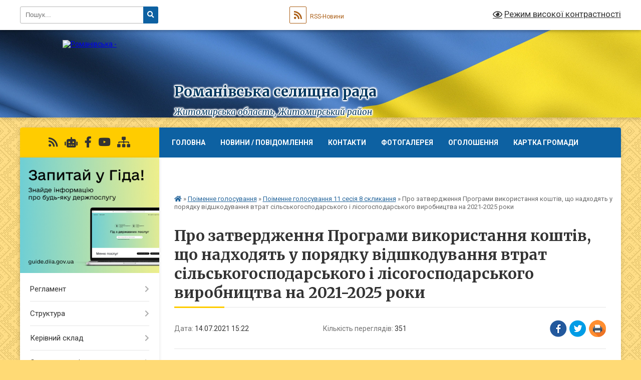

--- FILE ---
content_type: text/html; charset=UTF-8
request_url: https://romanivska-gromada.gov.ua/news/1626265366/
body_size: 19816
content:
<!DOCTYPE html>
<html lang="uk">
<head>
	<!--[if IE]><meta http-equiv="X-UA-Compatible" content="IE=edge"><![endif]-->
	<meta charset="utf-8">
	<meta name="viewport" content="width=device-width, initial-scale=1">
	<!--[if IE]><script>
		document.createElement('header');
		document.createElement('nav');
		document.createElement('main');
		document.createElement('section');
		document.createElement('article');
		document.createElement('aside');
		document.createElement('footer');
		document.createElement('figure');
		document.createElement('figcaption');
	</script><![endif]-->
	<title>Про затвердження Програми використання коштів, що надходять у порядку відшкодування втрат сільськогосподарського і лісогосподарського виробництва на 2021-2025 роки | Романівська селищна рада Житомирська область, Житомирський район</title>
	<meta name="description" content="Романівська селищна рада. . 11  сесії селищної ради 8 скликання від 14.07.2021 року. . РЕЗУЛЬТАТИ ПОІМЕННОГО ГОЛОСУВАННЯ. .  . . Про затвердження Програми використання коштів, що надходять у порядку відшкодування втрат сільськогос">
	<meta name="keywords" content="Про, затвердження, Програми, використання, коштів,, що, надходять, у, порядку, відшкодування, втрат, сільськогосподарського, і, лісогосподарського, виробництва, на, 2021-2025, роки, |, Романівська, селищна, рада, Житомирська, область,, Житомирський, район">

	
		<meta property="og:image" content="https://rada.info/upload/users_files/04345185/gerb/Romanivskii_rayon_coa.png">
	<meta property="og:image:width" content="115">
	<meta property="og:image:height" content="140">
			<meta property="og:title" content="Про затвердження Програми використання коштів, що надходять у порядку відшкодування втрат сільськогосподарського і лісогосподарського виробництва на 2021-2025 роки">
			<meta property="og:description" content="Романівська селищна рада">
			<meta property="og:type" content="article">
	<meta property="og:url" content="https://romanivska-gromada.gov.ua/news/1626265366/">
		
		<link rel="apple-touch-icon" sizes="57x57" href="https://gromada.org.ua/apple-icon-57x57.png">
	<link rel="apple-touch-icon" sizes="60x60" href="https://gromada.org.ua/apple-icon-60x60.png">
	<link rel="apple-touch-icon" sizes="72x72" href="https://gromada.org.ua/apple-icon-72x72.png">
	<link rel="apple-touch-icon" sizes="76x76" href="https://gromada.org.ua/apple-icon-76x76.png">
	<link rel="apple-touch-icon" sizes="114x114" href="https://gromada.org.ua/apple-icon-114x114.png">
	<link rel="apple-touch-icon" sizes="120x120" href="https://gromada.org.ua/apple-icon-120x120.png">
	<link rel="apple-touch-icon" sizes="144x144" href="https://gromada.org.ua/apple-icon-144x144.png">
	<link rel="apple-touch-icon" sizes="152x152" href="https://gromada.org.ua/apple-icon-152x152.png">
	<link rel="apple-touch-icon" sizes="180x180" href="https://gromada.org.ua/apple-icon-180x180.png">
	<link rel="icon" type="image/png" sizes="192x192"  href="https://gromada.org.ua/android-icon-192x192.png">
	<link rel="icon" type="image/png" sizes="32x32" href="https://gromada.org.ua/favicon-32x32.png">
	<link rel="icon" type="image/png" sizes="96x96" href="https://gromada.org.ua/favicon-96x96.png">
	<link rel="icon" type="image/png" sizes="16x16" href="https://gromada.org.ua/favicon-16x16.png">
	<link rel="manifest" href="https://gromada.org.ua/manifest.json">
	<meta name="msapplication-TileColor" content="#ffffff">
	<meta name="msapplication-TileImage" content="https://gromada.org.ua/ms-icon-144x144.png">
	<meta name="theme-color" content="#ffffff">
	
	
		<meta name="robots" content="">
	
	<link rel="preconnect" href="https://fonts.googleapis.com">
	<link rel="preconnect" href="https://fonts.gstatic.com" crossorigin>
	<link href="https://fonts.googleapis.com/css?family=Merriweather:400i,700|Roboto:400,400i,700,700i&amp;subset=cyrillic-ext" rel="stylesheet">

    <link rel="preload" href="https://cdnjs.cloudflare.com/ajax/libs/font-awesome/5.9.0/css/all.min.css" as="style">
	<link rel="stylesheet" href="https://cdnjs.cloudflare.com/ajax/libs/font-awesome/5.9.0/css/all.min.css" integrity="sha512-q3eWabyZPc1XTCmF+8/LuE1ozpg5xxn7iO89yfSOd5/oKvyqLngoNGsx8jq92Y8eXJ/IRxQbEC+FGSYxtk2oiw==" crossorigin="anonymous" referrerpolicy="no-referrer" />
	
	
    <link rel="preload" href="//gromada.org.ua/themes/ukraine/css/styles_vip.css?v=3.38" as="style">
	<link rel="stylesheet" href="//gromada.org.ua/themes/ukraine/css/styles_vip.css?v=3.38">
	
	<link rel="stylesheet" href="//gromada.org.ua/themes/ukraine/css/48139/theme_vip.css?v=1768914974">
	
		<!--[if lt IE 9]>
	<script src="https://oss.maxcdn.com/html5shiv/3.7.2/html5shiv.min.js"></script>
	<script src="https://oss.maxcdn.com/respond/1.4.2/respond.min.js"></script>
	<![endif]-->
	<!--[if gte IE 9]>
	<style type="text/css">
		.gradient { filter: none; }
	</style>
	<![endif]-->

</head>
<body class="">

	<a href="#top_menu" class="skip-link link" aria-label="Перейти до головного меню (Alt+1)" accesskey="1">Перейти до головного меню (Alt+1)</a>
	<a href="#left_menu" class="skip-link link" aria-label="Перейти до бічного меню (Alt+2)" accesskey="2">Перейти до бічного меню (Alt+2)</a>
    <a href="#main_content" class="skip-link link" aria-label="Перейти до головного вмісту (Alt+3)" accesskey="3">Перейти до текстового вмісту (Alt+3)</a>

	

		<div id="all_screen">

						<section class="search_menu">
				<div class="wrap">
					<div class="row">
						<div class="grid-25 fl">
							<form action="https://romanivska-gromada.gov.ua/search/" class="search">
								<input type="text" name="q" value="" placeholder="Пошук..." aria-label="Введіть пошукову фразу" required>
								<button type="submit" name="search" value="y" aria-label="Натисніть, щоб здійснити пошук"><i class="fa fa-search"></i></button>
							</form>
							<a id="alt_version_eye" href="#" title="Режим високої контрастності" onclick="return set_special('099e55ac077076fae6cf0fe97dccd8df89b82b15');"><i class="far fa-eye"></i></a>
						</div>
						<div class="grid-75">
							<div class="row">
								<div class="grid-25" style="padding-top: 13px;">
									<div id="google_translate_element"></div>
								</div>
								<div class="grid-25" style="padding-top: 13px;">
									<a href="https://gromada.org.ua/rss/48139/" class="rss" title="RSS-стрічка"><span><i class="fa fa-rss"></i></span> RSS-Новини</a>
								</div>
								<div class="grid-50 alt_version_block">

									<div class="alt_version">
										<a href="#" class="set_special_version" onclick="return set_special('099e55ac077076fae6cf0fe97dccd8df89b82b15');"><i class="far fa-eye"></i> Режим високої контрастності</a>
									</div>

								</div>
								<div class="clearfix"></div>
							</div>
						</div>
						<div class="clearfix"></div>
					</div>
				</div>
			</section>
			
			<header>
				<div class="wrap">
					<div class="row">

						<div class="grid-25 logo fl">
							<a href="https://romanivska-gromada.gov.ua/" id="logo">
								<img src="https://rada.info/upload/users_files/04345185/gerb/Romanivskii_rayon_coa.png" alt="Романівська - ">
							</a>
						</div>
						<div class="grid-75 title fr">
							<div class="slogan_1">Романівська селищна рада</div>
							<div class="slogan_2">Житомирська область, Житомирський район</div>
						</div>
						<div class="clearfix"></div>

					</div>
					
										
				</div>
			</header>

			<div class="wrap">
				<section class="middle_block">

					<div class="row">
						<div class="grid-75 fr">
							<nav class="main_menu" id="top_menu">
								<ul>
																		<li class="">
										<a href="https://romanivska-gromada.gov.ua/main/">Головна</a>
																													</li>
																		<li class="">
										<a href="https://romanivska-gromada.gov.ua/news/">Новини / Повідомлення</a>
																													</li>
																		<li class=" has-sub">
										<a href="https://romanivska-gromada.gov.ua/feedback/">Контакти</a>
																				<button onclick="return show_next_level(this);" aria-label="Показати підменю"></button>
																														<ul>
																						<li>
												<a href="https://romanivska-gromada.gov.ua/funkcii-diyaqr-ta-shering-dokumentiv-11-17-38-21-12-2023/">Функції Дія.QR та шеринг документів</a>
																																			</li>
																																</ul>
																			</li>
																		<li class="">
										<a href="https://romanivska-gromada.gov.ua/photo/">Фотогалерея</a>
																													</li>
																		<li class="">
										<a href="https://romanivska-gromada.gov.ua/ogoloshennya-14-35-48-13-08-2021/">оголошення</a>
																													</li>
																		<li class="">
										<a href="https://romanivska-gromada.gov.ua/structure/">Картка громади</a>
																													</li>
																		<li class="">
										<a href="https://romanivska-gromada.gov.ua/vitaemo-14-14-22-02-11-2021/">ВІТАЄМО</a>
																													</li>
																		<li class="">
										<a href="https://romanivska-gromada.gov.ua/pasport-gromadi-14-42-12-26-06-2024/">Паспорт громади</a>
																													</li>
																										</ul>

								<button class="menu-button" id="open-button" tabindex="-1"><i class="fas fa-bars"></i> Меню сайту</button>

							</nav>
							
							<div class="clearfix"></div>

														<section class="bread_crumbs">
								<div xmlns:v="http://rdf.data-vocabulary.org/#"><a href="https://romanivska-gromada.gov.ua/" title="Головна сторінка"><i class="fas fa-home"></i></a> &raquo; <a href="https://romanivska-gromada.gov.ua/poimenne-golosuvannya-17-21-41-26-03-2021/">Поіменне голосування</a> &raquo; <a href="https://romanivska-gromada.gov.ua/poimenne-golosuvannya-11-sesiya-8-sklikannya-15-16-05-14-07-2021/" aria-current="page">Поіменне голосування 11 сесія 8 скликання</a>  &raquo; <span>Про затвердження Програми використання коштів, що надходять у порядку відшкодування втрат сільськогосподарського і лісогосподарського виробництва на 2021-2025 роки</span></div>
							</section>
							
							<main id="main_content">

																											<h1>Про затвердження Програми використання коштів, що надходять у порядку відшкодування втрат сільськогосподарського і лісогосподарського виробництва на 2021-2025 роки</h1>


<div class="row">
	<div class="grid-30 one_news_date">
		Дата: <span>14.07.2021 15:22</span>
	</div>
	<div class="grid-30 one_news_count">
		Кількість переглядів: <span>351</span>
	</div>
		<div class="grid-30 one_news_socials">
		<button class="social_share" data-type="fb" aria-label="Поширити у Фейсбук"><img src="//gromada.org.ua/themes/ukraine/img/share/fb.png" alt="Іконка Facebook"></button>
		<button class="social_share" data-type="tw" aria-label="Поширити в Tweitter"><img src="//gromada.org.ua/themes/ukraine/img/share/tw.png" alt="Іконка Twitter"></button>
		<button class="print_btn" onclick="window.print();" aria-label="Надрукувати статтю"><img src="//gromada.org.ua/themes/ukraine/img/share/print.png" alt="Значок принтера"></button>
	</div>
		<div class="clearfix"></div>
</div>

<hr>

<p align="center" style="margin-bottom:.0001pt; text-align:center; margin:0cm 0cm 10pt"><span style="font-size:11pt"><span style="line-height:normal"><span style="font-family:Calibri,sans-serif"><b><span style="font-size:14.0pt"><span style="font-family:&quot;Times New Roman&quot;,&quot;serif&quot;"><span style="color:black">Романівська селищна рада</span></span></span></b></span></span></span></p>

<p align="center" style="margin-top:0cm; margin-right:0cm; margin-bottom:.0001pt; margin-left:18.0pt; text-align:center; margin:0cm 0cm 10pt 36pt"><span style="font-size:11pt"><span style="line-height:normal"><span style="font-family:Calibri,sans-serif"><b><span style="font-size:14.0pt"><span style="font-family:&quot;Times New Roman&quot;,&quot;serif&quot;"><span style="color:black">11&nbsp; сесії селищної ради 8 скликання від 14.07.2021 року</span></span></span></b></span></span></span></p>

<p align="center" style="margin-bottom:.0001pt; text-align:center; margin:0cm 0cm 10pt"><span style="font-size:11pt"><span style="line-height:normal"><span style="font-family:Calibri,sans-serif"><b><span style="font-size:14.0pt"><span style="font-family:&quot;Times New Roman&quot;,&quot;serif&quot;"><span style="color:black">РЕЗУЛЬТАТИ ПОІМЕННОГО ГОЛОСУВАННЯ</span></span></span></b></span></span></span></p>

<p align="center" class="MsoNoSpacing" style="margin-left:18.0pt; text-align:center; margin:0cm 0cm 0.0001pt">&nbsp;</p>

<p style="margin-bottom:.0001pt; text-align:justify; margin:0cm 0cm 10pt"><span style="font-size:11pt"><span style="line-height:normal"><span style="font-family:Calibri,sans-serif"><b><span style="font-size:14.0pt"><span style="font-family:&quot;Times New Roman&quot;,&quot;serif&quot;">Про затвердження Програми використання коштів, що надходять у порядку відшкодування втрат сільськогосподарського і лісогосподарського виробництва на 2021-2025 роки</span></span></b></span></span></span></p>

<p class="MsoNoSpacing" style="margin-left:18.0pt; text-align:justify; margin:0cm 0cm 0.0001pt">&nbsp;</p>

<table class="Table" style="width:494.8pt; border-collapse:collapse; border:solid black 1.0pt" width="660">
	<tbody>
		<tr>
			<td style="border:solid black 1.0pt; padding:0cm 5.75pt 0cm 5.75pt" valign="top">
			<p style="margin-bottom:.0001pt; margin:0cm 0cm 10pt"><span style="font-size:11pt"><span style="line-height:normal"><span style="font-family:Calibri,sans-serif"><b><span style="font-size:12.0pt"><span style="font-family:&quot;Times New Roman&quot;,&quot;serif&quot;"><span style="color:black">№</span></span></span></b></span></span></span></p>

			<p align="center" style="margin-bottom:.0001pt; text-align:center; margin:0cm 0cm 10pt"><span style="font-size:11pt"><span style="line-height:115%"><span style="font-family:Calibri,sans-serif"><b><span style="font-size:12.0pt"><span style="font-family:&quot;Times New Roman&quot;,&quot;serif&quot;"><span style="color:black">з/п</span></span></span></b></span></span></span></p>
			</td>
			<td style="border:solid black 1.0pt; width:278.35pt; border-left:none; padding:0cm 5.75pt 0cm 5.75pt" valign="top" width="371">
			<p align="center" style="margin-bottom:.0001pt; text-align:center; margin:0cm 0cm 10pt"><span style="font-size:11pt"><span style="line-height:115%"><span style="font-family:Calibri,sans-serif"><b><span style="font-size:12.0pt"><span style="font-family:&quot;Times New Roman&quot;,&quot;serif&quot;"><span style="color:black">Прізвище, ім&rsquo;я, по- батькові</span></span></span></b></span></span></span></p>
			</td>
			<td style="border:solid black 1.0pt; width:177.2pt; border-left:none; padding:0cm 5.75pt 0cm 5.75pt" valign="top" width="236">
			<p align="center" style="margin-bottom:.0001pt; text-align:center; margin:0cm 0cm 10pt"><span style="font-size:11pt"><span style="line-height:115%"><span style="font-family:Calibri,sans-serif"><b><span style="font-size:12.0pt"><span style="font-family:&quot;Times New Roman&quot;,&quot;serif&quot;"><span style="color:black">ВИБІР</span></span></span></b></span></span></span></p>
			</td>
		</tr>
		<tr>
			<td style="border:solid black 1.0pt; border-top:none; padding:0cm 5.75pt 0cm 5.75pt" valign="top">
			<p align="center" style="margin-top:0cm; margin-right:0cm; margin-bottom:.0001pt; margin-left:15.75pt; text-align:center; margin:0cm 0cm 10pt"><span style="font-size:11pt"><span style="line-height:115%"><span style="font-family:Calibri,sans-serif"><span style="font-size:12.0pt"><span style="font-family:&quot;Times New Roman&quot;,&quot;serif&quot;"><span style="color:black">1</span></span></span></span></span></span></p>
			</td>
			<td style="border-bottom:solid black 1.0pt; width:278.35pt; border-top:none; border-left:none; border-right:solid black 1.0pt; padding:0cm 5.75pt 0cm 5.75pt" valign="top" width="371">
			<p style="margin-bottom:.0001pt; margin:0cm 0cm 10pt"><span style="font-size:11pt"><span style="line-height:115%"><span style="font-family:Calibri,sans-serif"><span style="font-size:14.0pt"><span style="font-family:&quot;Times New Roman&quot;,&quot;serif&quot;"><span style="color:black">Багінський&nbsp; Віталій Альфредович</span></span></span></span></span></span></p>
			</td>
			<td style="border-bottom:solid black 1.0pt; width:177.2pt; border-top:none; border-left:none; border-right:solid black 1.0pt; padding:0cm 5.75pt 0cm 5.75pt" valign="top" width="236">
			<p align="center" style="margin-bottom:.0001pt; text-align:center; margin:0cm 0cm 10pt"><span style="font-size:11pt"><span style="line-height:115%"><span style="font-family:Calibri,sans-serif"><span style="font-size:12.0pt"><span style="font-family:&quot;Times New Roman&quot;,&quot;serif&quot;">за</span></span></span></span></span></p>
			</td>
		</tr>
		<tr>
			<td style="border:solid black 1.0pt; border-top:none; padding:0cm 5.75pt 0cm 5.75pt" valign="top">
			<p align="center" style="margin-top:0cm; margin-right:0cm; margin-bottom:.0001pt; margin-left:15.75pt; text-align:center; margin:0cm 0cm 10pt"><span style="font-size:11pt"><span style="line-height:115%"><span style="font-family:Calibri,sans-serif"><span style="font-size:12.0pt"><span style="font-family:&quot;Times New Roman&quot;,&quot;serif&quot;"><span style="color:black">2</span></span></span></span></span></span></p>
			</td>
			<td style="border-bottom:solid black 1.0pt; width:278.35pt; border-top:none; border-left:none; border-right:solid black 1.0pt; padding:0cm 5.75pt 0cm 5.75pt" valign="top" width="371">
			<p style="margin-bottom:.0001pt; margin:0cm 0cm 10pt"><span style="font-size:11pt"><span style="line-height:115%"><span style="font-family:Calibri,sans-serif"><span style="font-size:14.0pt"><span style="font-family:&quot;Times New Roman&quot;,&quot;serif&quot;"><span style="color:black">Весельська Зоя Олександрівна</span></span></span></span></span></span></p>
			</td>
			<td style="border-bottom:solid black 1.0pt; width:177.2pt; border-top:none; border-left:none; border-right:solid black 1.0pt; padding:0cm 5.75pt 0cm 5.75pt" valign="top" width="236">
			<p align="center" style="margin-bottom:.0001pt; text-align:center; margin:0cm 0cm 10pt"><span style="font-size:11pt"><span style="line-height:115%"><span style="font-family:Calibri,sans-serif"><span style="font-size:12.0pt"><span style="font-family:&quot;Times New Roman&quot;,&quot;serif&quot;">за</span></span></span></span></span></p>
			</td>
		</tr>
		<tr>
			<td style="border:solid black 1.0pt; border-top:none; padding:0cm 5.75pt 0cm 5.75pt" valign="top">
			<p align="center" style="margin-top:0cm; margin-right:0cm; margin-bottom:.0001pt; margin-left:15.75pt; text-align:center; margin:0cm 0cm 10pt"><span style="font-size:11pt"><span style="line-height:115%"><span style="font-family:Calibri,sans-serif"><span style="font-size:12.0pt"><span style="font-family:&quot;Times New Roman&quot;,&quot;serif&quot;"><span style="color:black">3</span></span></span></span></span></span></p>
			</td>
			<td style="border-bottom:solid black 1.0pt; width:278.35pt; border-top:none; border-left:none; border-right:solid black 1.0pt; padding:0cm 5.75pt 0cm 5.75pt" valign="top" width="371">
			<p style="margin-bottom:.0001pt; margin:0cm 0cm 10pt"><span style="font-size:11pt"><span style="line-height:115%"><span style="font-family:Calibri,sans-serif"><span style="font-size:14.0pt"><span style="font-family:&quot;Times New Roman&quot;,&quot;serif&quot;"><span style="color:black">Галяс Олександр Миколайович&nbsp; </span></span></span></span></span></span></p>
			</td>
			<td style="border-bottom:solid black 1.0pt; width:177.2pt; border-top:none; border-left:none; border-right:solid black 1.0pt; padding:0cm 5.75pt 0cm 5.75pt" valign="top" width="236">
			<p align="center" style="margin-bottom:.0001pt; text-align:center; margin:0cm 0cm 10pt"><span style="font-size:11pt"><span style="line-height:115%"><span style="font-family:Calibri,sans-serif"><span style="font-size:12.0pt"><span style="font-family:&quot;Times New Roman&quot;,&quot;serif&quot;">за</span></span></span></span></span></p>
			</td>
		</tr>
		<tr>
			<td style="border:solid black 1.0pt; border-top:none; padding:0cm 5.75pt 0cm 5.75pt" valign="top">
			<p align="center" style="margin-top:0cm; margin-right:0cm; margin-bottom:.0001pt; margin-left:15.75pt; text-align:center; margin:0cm 0cm 10pt"><span style="font-size:11pt"><span style="line-height:115%"><span style="font-family:Calibri,sans-serif"><span style="font-size:12.0pt"><span style="font-family:&quot;Times New Roman&quot;,&quot;serif&quot;"><span style="color:black">4</span></span></span></span></span></span></p>
			</td>
			<td style="border-bottom:solid black 1.0pt; width:278.35pt; border-top:none; border-left:none; border-right:solid black 1.0pt; padding:0cm 5.75pt 0cm 5.75pt" valign="top" width="371">
			<p style="margin-bottom:.0001pt; margin:0cm 0cm 10pt"><span style="font-size:11pt"><span style="line-height:115%"><span style="font-family:Calibri,sans-serif"><span style="font-size:14.0pt"><span style="font-family:&quot;Times New Roman&quot;,&quot;serif&quot;"><span style="color:black">Гранківська Марина Василівна</span></span></span></span></span></span></p>
			</td>
			<td style="border-bottom:solid black 1.0pt; width:177.2pt; border-top:none; border-left:none; border-right:solid black 1.0pt; padding:0cm 5.75pt 0cm 5.75pt" valign="top" width="236">
			<p align="center" style="margin-bottom:.0001pt; text-align:center; margin:0cm 0cm 10pt"><span style="font-size:11pt"><span style="line-height:115%"><span style="font-family:Calibri,sans-serif"><span style="font-size:12.0pt"><span style="font-family:&quot;Times New Roman&quot;,&quot;serif&quot;">за</span></span></span></span></span></p>
			</td>
		</tr>
		<tr>
			<td style="border:solid black 1.0pt; border-top:none; padding:0cm 5.75pt 0cm 5.75pt" valign="top">
			<p align="center" style="margin-top:0cm; margin-right:0cm; margin-bottom:.0001pt; margin-left:15.75pt; text-align:center; margin:0cm 0cm 10pt"><span style="font-size:11pt"><span style="line-height:115%"><span style="font-family:Calibri,sans-serif"><span style="font-size:12.0pt"><span style="font-family:&quot;Times New Roman&quot;,&quot;serif&quot;"><span style="color:black">5</span></span></span></span></span></span></p>
			</td>
			<td style="border-bottom:solid black 1.0pt; width:278.35pt; border-top:none; border-left:none; border-right:solid black 1.0pt; padding:0cm 5.75pt 0cm 5.75pt" valign="top" width="371">
			<p style="margin-bottom:.0001pt; margin:0cm 0cm 10pt"><span style="font-size:11pt"><span style="line-height:115%"><span style="font-family:Calibri,sans-serif"><span style="font-size:14.0pt"><span style="font-family:&quot;Times New Roman&quot;,&quot;serif&quot;"><span style="color:black">Григор&rsquo;єв Дмитро Володимирович</span></span></span></span></span></span></p>
			</td>
			<td style="border-bottom:solid black 1.0pt; width:177.2pt; border-top:none; border-left:none; border-right:solid black 1.0pt; padding:0cm 5.75pt 0cm 5.75pt" valign="top" width="236">
			<p align="center" style="margin-bottom:.0001pt; text-align:center; margin:0cm 0cm 10pt"><span style="font-size:11pt"><span style="line-height:115%"><span style="font-family:Calibri,sans-serif"><span style="font-size:12.0pt"><span style="font-family:&quot;Times New Roman&quot;,&quot;serif&quot;">за</span></span></span></span></span></p>
			</td>
		</tr>
		<tr>
			<td style="border:solid black 1.0pt; border-top:none; padding:0cm 5.75pt 0cm 5.75pt" valign="top">
			<p align="center" style="margin-top:0cm; margin-right:0cm; margin-bottom:.0001pt; margin-left:15.75pt; text-align:center; margin:0cm 0cm 10pt"><span style="font-size:11pt"><span style="line-height:115%"><span style="font-family:Calibri,sans-serif"><span style="font-size:12.0pt"><span style="font-family:&quot;Times New Roman&quot;,&quot;serif&quot;"><span style="color:black">6</span></span></span></span></span></span></p>
			</td>
			<td style="border-bottom:solid black 1.0pt; width:278.35pt; border-top:none; border-left:none; border-right:solid black 1.0pt; padding:0cm 5.75pt 0cm 5.75pt" valign="top" width="371">
			<p style="margin-bottom:.0001pt; margin:0cm 0cm 10pt"><span style="font-size:11pt"><span style="line-height:115%"><span style="font-family:Calibri,sans-serif"><span style="font-size:14.0pt"><span style="font-family:&quot;Times New Roman&quot;,&quot;serif&quot;"><span style="color:black">Зінчук Сергій Олександрович</span></span></span></span></span></span></p>
			</td>
			<td style="border-bottom:solid black 1.0pt; width:177.2pt; border-top:none; border-left:none; border-right:solid black 1.0pt; padding:0cm 5.75pt 0cm 5.75pt" valign="top" width="236">
			<p align="center" style="margin-bottom:.0001pt; text-align:center; margin:0cm 0cm 10pt"><span style="font-size:11pt"><span style="line-height:115%"><span style="font-family:Calibri,sans-serif"><span style="font-size:12.0pt"><span style="font-family:&quot;Times New Roman&quot;,&quot;serif&quot;">за</span></span></span></span></span></p>
			</td>
		</tr>
		<tr>
			<td style="border:solid black 1.0pt; border-top:none; padding:0cm 5.75pt 0cm 5.75pt" valign="top">
			<p align="center" style="margin-top:0cm; margin-right:0cm; margin-bottom:.0001pt; margin-left:15.75pt; text-align:center; margin:0cm 0cm 10pt"><span style="font-size:11pt"><span style="line-height:115%"><span style="font-family:Calibri,sans-serif"><span style="font-size:12.0pt"><span style="font-family:&quot;Times New Roman&quot;,&quot;serif&quot;"><span style="color:black">7</span></span></span></span></span></span></p>
			</td>
			<td style="border-bottom:solid black 1.0pt; width:278.35pt; border-top:none; border-left:none; border-right:solid black 1.0pt; padding:0cm 5.75pt 0cm 5.75pt" valign="top" width="371">
			<p style="margin-bottom:.0001pt; margin:0cm 0cm 10pt"><span style="font-size:11pt"><span style="line-height:115%"><span style="font-family:Calibri,sans-serif"><span style="font-size:14.0pt"><span style="font-family:&quot;Times New Roman&quot;,&quot;serif&quot;"><span style="color:black">Капінус Віктор Олексійович</span></span></span></span></span></span></p>
			</td>
			<td style="border-bottom:solid black 1.0pt; width:177.2pt; border-top:none; border-left:none; border-right:solid black 1.0pt; padding:0cm 5.75pt 0cm 5.75pt" valign="top" width="236">
			<p align="center" style="margin-bottom:.0001pt; text-align:center; margin:0cm 0cm 10pt"><span style="font-size:11pt"><span style="line-height:115%"><span style="font-family:Calibri,sans-serif"><span style="font-size:12.0pt"><span style="font-family:&quot;Times New Roman&quot;,&quot;serif&quot;">за</span></span></span></span></span></p>
			</td>
		</tr>
		<tr>
			<td style="border:solid black 1.0pt; border-top:none; padding:0cm 5.75pt 0cm 5.75pt" valign="top">
			<p align="center" style="margin-top:0cm; margin-right:0cm; margin-bottom:.0001pt; margin-left:15.75pt; text-align:center; margin:0cm 0cm 10pt"><span style="font-size:11pt"><span style="line-height:115%"><span style="font-family:Calibri,sans-serif"><span style="font-size:12.0pt"><span style="font-family:&quot;Times New Roman&quot;,&quot;serif&quot;"><span style="color:black">8</span></span></span></span></span></span></p>
			</td>
			<td style="border-bottom:solid black 1.0pt; width:278.35pt; border-top:none; border-left:none; border-right:solid black 1.0pt; padding:0cm 5.75pt 0cm 5.75pt" valign="top" width="371">
			<p style="margin-bottom:.0001pt; margin:0cm 0cm 10pt"><span style="font-size:11pt"><span style="line-height:115%"><span style="font-family:Calibri,sans-serif"><span style="font-size:14.0pt"><span style="font-family:&quot;Times New Roman&quot;,&quot;serif&quot;"><span style="color:black">Капінус Олексій Григорович</span></span></span></span></span></span></p>
			</td>
			<td style="border-bottom:solid black 1.0pt; width:177.2pt; border-top:none; border-left:none; border-right:solid black 1.0pt; padding:0cm 5.75pt 0cm 5.75pt" valign="top" width="236">
			<p align="center" style="margin-bottom:.0001pt; text-align:center; margin:0cm 0cm 10pt"><span style="font-size:11pt"><span style="line-height:115%"><span style="font-family:Calibri,sans-serif"><span style="font-size:12.0pt"><span style="font-family:&quot;Times New Roman&quot;,&quot;serif&quot;">вийшов</span></span></span></span></span></p>
			</td>
		</tr>
		<tr>
			<td style="border:solid black 1.0pt; border-top:none; padding:0cm 5.75pt 0cm 5.75pt" valign="top">
			<p align="center" style="margin-top:0cm; margin-right:0cm; margin-bottom:.0001pt; margin-left:15.75pt; text-align:center; margin:0cm 0cm 10pt"><span style="font-size:11pt"><span style="line-height:115%"><span style="font-family:Calibri,sans-serif"><span style="font-size:12.0pt"><span style="font-family:&quot;Times New Roman&quot;,&quot;serif&quot;"><span style="color:black">9</span></span></span></span></span></span></p>
			</td>
			<td style="border-bottom:solid black 1.0pt; width:278.35pt; border-top:none; border-left:none; border-right:solid black 1.0pt; padding:0cm 5.75pt 0cm 5.75pt" valign="top" width="371">
			<p style="margin-bottom:.0001pt; margin:0cm 0cm 10pt"><span style="font-size:11pt"><span style="line-height:115%"><span style="font-family:Calibri,sans-serif"><span style="font-size:14.0pt"><span style="font-family:&quot;Times New Roman&quot;,&quot;serif&quot;">Кіндрук Іван Миколайович</span></span></span></span></span></p>
			</td>
			<td style="border-bottom:solid black 1.0pt; width:177.2pt; border-top:none; border-left:none; border-right:solid black 1.0pt; padding:0cm 5.75pt 0cm 5.75pt" valign="top" width="236">
			<p align="center" style="margin-bottom:.0001pt; text-align:center; margin:0cm 0cm 10pt"><span style="font-size:11pt"><span style="line-height:115%"><span style="font-family:Calibri,sans-serif"><span style="font-size:12.0pt"><span style="font-family:&quot;Times New Roman&quot;,&quot;serif&quot;">за</span></span></span></span></span></p>
			</td>
		</tr>
		<tr>
			<td style="border:solid black 1.0pt; border-top:none; padding:0cm 5.75pt 0cm 5.75pt" valign="top">
			<p align="center" style="margin-top:0cm; margin-right:0cm; margin-bottom:.0001pt; margin-left:15.75pt; text-align:center; margin:0cm 0cm 10pt"><span style="font-size:11pt"><span style="line-height:115%"><span style="font-family:Calibri,sans-serif"><span style="font-size:12.0pt"><span style="font-family:&quot;Times New Roman&quot;,&quot;serif&quot;">10</span></span></span></span></span></p>
			</td>
			<td style="border-bottom:solid black 1.0pt; width:278.35pt; border-top:none; border-left:none; border-right:solid black 1.0pt; padding:0cm 5.75pt 0cm 5.75pt" valign="top" width="371">
			<p style="margin-bottom:.0001pt; margin:0cm 0cm 10pt"><span style="font-size:11pt"><span style="line-height:115%"><span style="font-family:Calibri,sans-serif"><span style="font-size:14.0pt"><span style="font-family:&quot;Times New Roman&quot;,&quot;serif&quot;">Кулак Марина Валентинівна</span></span></span></span></span></p>
			</td>
			<td style="border-bottom:solid black 1.0pt; width:177.2pt; border-top:none; border-left:none; border-right:solid black 1.0pt; padding:0cm 5.75pt 0cm 5.75pt" valign="top" width="236">
			<p align="center" style="margin-bottom:.0001pt; text-align:center; margin:0cm 0cm 10pt"><span style="font-size:11pt"><span style="line-height:115%"><span style="font-family:Calibri,sans-serif"><span style="font-size:12.0pt"><span style="font-family:&quot;Times New Roman&quot;,&quot;serif&quot;">за</span></span></span></span></span></p>
			</td>
		</tr>
		<tr>
			<td style="border:solid black 1.0pt; border-top:none; padding:0cm 5.75pt 0cm 5.75pt" valign="top">
			<p align="center" style="margin-top:0cm; margin-right:0cm; margin-bottom:.0001pt; margin-left:15.75pt; text-align:center; margin:0cm 0cm 10pt"><span style="font-size:11pt"><span style="line-height:115%"><span style="font-family:Calibri,sans-serif"><span style="font-size:12.0pt"><span style="font-family:&quot;Times New Roman&quot;,&quot;serif&quot;">11</span></span></span></span></span></p>
			</td>
			<td style="border-bottom:solid black 1.0pt; width:278.35pt; border-top:none; border-left:none; border-right:solid black 1.0pt; padding:0cm 5.75pt 0cm 5.75pt" valign="top" width="371">
			<p style="margin-bottom:.0001pt; margin:0cm 0cm 10pt"><span style="font-size:11pt"><span style="line-height:115%"><span style="font-family:Calibri,sans-serif"><span style="font-size:14.0pt"><span style="font-family:&quot;Times New Roman&quot;,&quot;serif&quot;"><span style="color:black">Лесько Дмитро Олександрович</span></span></span></span></span></span></p>
			</td>
			<td style="border-bottom:solid black 1.0pt; width:177.2pt; border-top:none; border-left:none; border-right:solid black 1.0pt; padding:0cm 5.75pt 0cm 5.75pt" valign="top" width="236">
			<p align="center" style="margin-bottom:.0001pt; text-align:center; margin:0cm 0cm 10pt"><span style="font-size:11pt"><span style="line-height:115%"><span style="font-family:Calibri,sans-serif"><span style="font-size:12.0pt"><span style="font-family:&quot;Times New Roman&quot;,&quot;serif&quot;">відсутній</span></span></span></span></span></p>
			</td>
		</tr>
		<tr>
			<td style="border:solid black 1.0pt; border-top:none; padding:0cm 5.75pt 0cm 5.75pt" valign="top">
			<p align="center" style="margin-top:0cm; margin-right:0cm; margin-bottom:.0001pt; margin-left:15.75pt; text-align:center; margin:0cm 0cm 10pt"><span style="font-size:11pt"><span style="line-height:115%"><span style="font-family:Calibri,sans-serif"><span style="font-size:12.0pt"><span style="font-family:&quot;Times New Roman&quot;,&quot;serif&quot;">12</span></span></span></span></span></p>
			</td>
			<td style="border-bottom:solid black 1.0pt; width:278.35pt; border-top:none; border-left:none; border-right:solid black 1.0pt; padding:0cm 5.75pt 0cm 5.75pt" valign="top" width="371">
			<p style="margin-bottom:.0001pt; margin:0cm 0cm 10pt"><span style="font-size:11pt"><span style="line-height:115%"><span style="font-family:Calibri,sans-serif"><span style="font-size:14.0pt"><span style="font-family:&quot;Times New Roman&quot;,&quot;serif&quot;"><span style="color:black">Лещенко Олексій Павлович</span></span></span></span></span></span></p>
			</td>
			<td style="border-bottom:solid black 1.0pt; width:177.2pt; border-top:none; border-left:none; border-right:solid black 1.0pt; padding:0cm 5.75pt 0cm 5.75pt" valign="top" width="236">
			<p align="center" style="margin-bottom:.0001pt; text-align:center; margin:0cm 0cm 10pt"><span style="font-size:11pt"><span style="line-height:115%"><span style="font-family:Calibri,sans-serif"><span style="font-size:12.0pt"><span style="font-family:&quot;Times New Roman&quot;,&quot;serif&quot;">за</span></span></span></span></span></p>
			</td>
		</tr>
		<tr>
			<td style="border:solid black 1.0pt; border-top:none; padding:0cm 5.75pt 0cm 5.75pt" valign="top">
			<p align="center" style="margin-top:0cm; margin-right:0cm; margin-bottom:.0001pt; margin-left:15.75pt; text-align:center; margin:0cm 0cm 10pt"><span style="font-size:11pt"><span style="line-height:115%"><span style="font-family:Calibri,sans-serif"><span style="font-size:12.0pt"><span style="font-family:&quot;Times New Roman&quot;,&quot;serif&quot;"><span style="color:black">13</span></span></span></span></span></span></p>
			</td>
			<td style="border-bottom:solid black 1.0pt; width:278.35pt; border-top:none; border-left:none; border-right:solid black 1.0pt; padding:0cm 5.75pt 0cm 5.75pt" valign="top" width="371">
			<p style="margin-bottom:.0001pt; margin:0cm 0cm 10pt"><span style="font-size:11pt"><span style="line-height:115%"><span style="font-family:Calibri,sans-serif"><span style="font-size:14.0pt"><span style="font-family:&quot;Times New Roman&quot;,&quot;serif&quot;"><span style="color:black">Мичківський Олександр Володимирович</span></span></span></span></span></span></p>
			</td>
			<td style="border-bottom:solid black 1.0pt; width:177.2pt; border-top:none; border-left:none; border-right:solid black 1.0pt; padding:0cm 5.75pt 0cm 5.75pt" valign="top" width="236">
			<p align="center" style="margin-bottom:.0001pt; text-align:center; margin:0cm 0cm 10pt"><span style="font-size:11pt"><span style="line-height:115%"><span style="font-family:Calibri,sans-serif"><span style="font-size:12.0pt"><span style="font-family:&quot;Times New Roman&quot;,&quot;serif&quot;">за</span></span></span></span></span></p>
			</td>
		</tr>
		<tr>
			<td style="border:solid black 1.0pt; border-top:none; padding:0cm 5.75pt 0cm 5.75pt" valign="top">
			<p align="center" style="margin-top:0cm; margin-right:0cm; margin-bottom:.0001pt; margin-left:15.75pt; text-align:center; margin:0cm 0cm 10pt"><span style="font-size:11pt"><span style="line-height:115%"><span style="font-family:Calibri,sans-serif"><span style="font-size:12.0pt"><span style="font-family:&quot;Times New Roman&quot;,&quot;serif&quot;">14</span></span></span></span></span></p>
			</td>
			<td style="border-bottom:solid black 1.0pt; width:278.35pt; border-top:none; border-left:none; border-right:solid black 1.0pt; padding:0cm 5.75pt 0cm 5.75pt" valign="top" width="371">
			<p style="margin-bottom:.0001pt; margin:0cm 0cm 10pt"><span style="font-size:11pt"><span style="line-height:115%"><span style="font-family:Calibri,sans-serif"><span style="font-size:14.0pt"><span style="font-family:&quot;Times New Roman&quot;,&quot;serif&quot;"><span style="color:black">Орлюк Володимир Миколайович</span></span></span></span></span></span></p>
			</td>
			<td style="border-bottom:solid black 1.0pt; width:177.2pt; border-top:none; border-left:none; border-right:solid black 1.0pt; padding:0cm 5.75pt 0cm 5.75pt" valign="top" width="236">
			<p align="center" style="margin-bottom:.0001pt; text-align:center; margin:0cm 0cm 10pt"><span style="font-size:11pt"><span style="line-height:115%"><span style="font-family:Calibri,sans-serif"><span style="font-size:12.0pt"><span style="font-family:&quot;Times New Roman&quot;,&quot;serif&quot;">За </span></span></span></span></span></p>
			</td>
		</tr>
		<tr>
			<td style="border:solid black 1.0pt; border-top:none; padding:0cm 5.75pt 0cm 5.75pt" valign="top">
			<p align="center" style="margin-top:0cm; margin-right:0cm; margin-bottom:.0001pt; margin-left:15.75pt; text-align:center; margin:0cm 0cm 10pt"><span style="font-size:11pt"><span style="line-height:115%"><span style="font-family:Calibri,sans-serif"><span style="font-size:12.0pt"><span style="font-family:&quot;Times New Roman&quot;,&quot;serif&quot;">15</span></span></span></span></span></p>
			</td>
			<td style="border-bottom:solid black 1.0pt; width:278.35pt; border-top:none; border-left:none; border-right:solid black 1.0pt; padding:0cm 5.75pt 0cm 5.75pt" valign="top" width="371">
			<p style="margin-bottom:.0001pt; margin:0cm 0cm 10pt"><span style="font-size:11pt"><span style="line-height:115%"><span style="font-family:Calibri,sans-serif"><span style="font-size:14.0pt"><span style="font-family:&quot;Times New Roman&quot;,&quot;serif&quot;"><span style="color:black">Остапенко Юрій Васильович</span></span></span></span></span></span></p>
			</td>
			<td style="border-bottom:solid black 1.0pt; width:177.2pt; border-top:none; border-left:none; border-right:solid black 1.0pt; padding:0cm 5.75pt 0cm 5.75pt" valign="top" width="236">
			<p align="center" style="margin-bottom:.0001pt; text-align:center; margin:0cm 0cm 10pt"><span style="font-size:11pt"><span style="line-height:115%"><span style="font-family:Calibri,sans-serif"><span style="font-size:12.0pt"><span style="font-family:&quot;Times New Roman&quot;,&quot;serif&quot;">відсутній</span></span></span></span></span></p>
			</td>
		</tr>
		<tr>
			<td style="border:solid black 1.0pt; border-top:none; padding:0cm 5.75pt 0cm 5.75pt" valign="top">
			<p align="center" style="margin-top:0cm; margin-right:0cm; margin-bottom:.0001pt; margin-left:15.75pt; text-align:center; margin:0cm 0cm 10pt"><span style="font-size:11pt"><span style="line-height:115%"><span style="font-family:Calibri,sans-serif"><span style="font-size:12.0pt"><span style="font-family:&quot;Times New Roman&quot;,&quot;serif&quot;">16</span></span></span></span></span></p>
			</td>
			<td style="border-bottom:solid black 1.0pt; width:278.35pt; border-top:none; border-left:none; border-right:solid black 1.0pt; padding:0cm 5.75pt 0cm 5.75pt" valign="top" width="371">
			<p style="margin-bottom:.0001pt; margin:0cm 0cm 10pt"><span style="font-size:11pt"><span style="line-height:115%"><span style="font-family:Calibri,sans-serif"><span style="font-size:14.0pt"><span style="font-family:&quot;Times New Roman&quot;,&quot;serif&quot;"><span style="color:black">Серт Ірина Валеріївна</span></span></span></span></span></span></p>
			</td>
			<td style="border-bottom:solid black 1.0pt; width:177.2pt; border-top:none; border-left:none; border-right:solid black 1.0pt; padding:0cm 5.75pt 0cm 5.75pt" valign="top" width="236">
			<p align="center" style="margin-bottom:.0001pt; text-align:center; margin:0cm 0cm 10pt"><span style="font-size:11pt"><span style="line-height:115%"><span style="font-family:Calibri,sans-serif"><span style="font-size:12.0pt"><span style="font-family:&quot;Times New Roman&quot;,&quot;serif&quot;">за</span></span></span></span></span></p>
			</td>
		</tr>
		<tr>
			<td style="border:solid black 1.0pt; border-top:none; padding:0cm 5.75pt 0cm 5.75pt" valign="top">
			<p align="center" style="margin-top:0cm; margin-right:0cm; margin-bottom:.0001pt; margin-left:15.75pt; text-align:center; margin:0cm 0cm 10pt"><span style="font-size:11pt"><span style="line-height:115%"><span style="font-family:Calibri,sans-serif"><span style="font-size:12.0pt"><span style="font-family:&quot;Times New Roman&quot;,&quot;serif&quot;">17</span></span></span></span></span></p>
			</td>
			<td style="border-bottom:solid black 1.0pt; width:278.35pt; border-top:none; border-left:none; border-right:solid black 1.0pt; padding:0cm 5.75pt 0cm 5.75pt" valign="top" width="371">
			<p style="margin-bottom:.0001pt; margin:0cm 0cm 10pt"><span style="font-size:11pt"><span style="line-height:115%"><span style="font-family:Calibri,sans-serif"><span style="font-size:14.0pt"><span style="font-family:&quot;Times New Roman&quot;,&quot;serif&quot;"><span style="color:black">Сосновська Марія Андріївна</span></span></span></span></span></span></p>
			</td>
			<td style="border-bottom:solid black 1.0pt; width:177.2pt; border-top:none; border-left:none; border-right:solid black 1.0pt; padding:0cm 5.75pt 0cm 5.75pt" valign="top" width="236">
			<p align="center" style="margin-bottom:.0001pt; text-align:center; margin:0cm 0cm 10pt"><span style="font-size:11pt"><span style="line-height:115%"><span style="font-family:Calibri,sans-serif"><span style="font-size:12.0pt"><span style="font-family:&quot;Times New Roman&quot;,&quot;serif&quot;">відсутня</span></span></span></span></span></p>
			</td>
		</tr>
		<tr>
			<td style="border:solid black 1.0pt; border-top:none; padding:0cm 5.75pt 0cm 5.75pt" valign="top">
			<p align="center" style="margin-top:0cm; margin-right:0cm; margin-bottom:.0001pt; margin-left:15.75pt; text-align:center; margin:0cm 0cm 10pt"><span style="font-size:11pt"><span style="line-height:115%"><span style="font-family:Calibri,sans-serif"><span style="font-size:12.0pt"><span style="font-family:&quot;Times New Roman&quot;,&quot;serif&quot;">18</span></span></span></span></span></p>
			</td>
			<td style="border-bottom:solid black 1.0pt; width:278.35pt; border-top:none; border-left:none; border-right:solid black 1.0pt; padding:0cm 5.75pt 0cm 5.75pt" valign="top" width="371">
			<p style="margin-bottom:.0001pt; margin:0cm 0cm 10pt"><span style="font-size:11pt"><span style="line-height:115%"><span style="font-family:Calibri,sans-serif"><span style="font-size:14.0pt"><span style="font-family:&quot;Times New Roman&quot;,&quot;serif&quot;"><span style="color:black">Спіцина Світлана Леонідівна</span></span></span></span></span></span></p>
			</td>
			<td style="border-bottom:solid black 1.0pt; width:177.2pt; border-top:none; border-left:none; border-right:solid black 1.0pt; padding:0cm 5.75pt 0cm 5.75pt" valign="top" width="236">
			<p align="center" style="margin-bottom:.0001pt; text-align:center; margin:0cm 0cm 10pt"><span style="font-size:11pt"><span style="line-height:115%"><span style="font-family:Calibri,sans-serif"><span style="font-size:12.0pt"><span style="font-family:&quot;Times New Roman&quot;,&quot;serif&quot;">відсутня</span></span></span></span></span></p>
			</td>
		</tr>
		<tr>
			<td style="border:solid black 1.0pt; border-top:none; padding:0cm 5.75pt 0cm 5.75pt" valign="top">
			<p align="center" style="margin-top:0cm; margin-right:0cm; margin-bottom:.0001pt; margin-left:15.75pt; text-align:center; margin:0cm 0cm 10pt"><span style="font-size:11pt"><span style="line-height:115%"><span style="font-family:Calibri,sans-serif"><span style="font-size:12.0pt"><span style="font-family:&quot;Times New Roman&quot;,&quot;serif&quot;"><span style="color:black">19</span></span></span></span></span></span></p>
			</td>
			<td style="border-bottom:solid black 1.0pt; width:278.35pt; border-top:none; border-left:none; border-right:solid black 1.0pt; padding:0cm 5.75pt 0cm 5.75pt" valign="top" width="371">
			<p style="margin-bottom:.0001pt; margin:0cm 0cm 10pt"><span style="font-size:11pt"><span style="line-height:115%"><span style="font-family:Calibri,sans-serif"><span style="font-size:14.0pt"><span style="font-family:&quot;Times New Roman&quot;,&quot;serif&quot;"><span style="color:black">Темченко Рита Анатоліївна</span></span></span></span></span></span></p>
			</td>
			<td style="border-bottom:solid black 1.0pt; width:177.2pt; border-top:none; border-left:none; border-right:solid black 1.0pt; padding:0cm 5.75pt 0cm 5.75pt" valign="top" width="236">
			<p align="center" style="margin-bottom:.0001pt; text-align:center; margin:0cm 0cm 10pt"><span style="font-size:11pt"><span style="line-height:115%"><span style="font-family:Calibri,sans-serif"><span style="font-size:12.0pt"><span style="font-family:&quot;Times New Roman&quot;,&quot;serif&quot;">за</span></span></span></span></span></p>
			</td>
		</tr>
		<tr>
			<td style="border:solid black 1.0pt; border-top:none; padding:0cm 5.75pt 0cm 5.75pt" valign="top">
			<p align="center" style="margin-top:0cm; margin-right:0cm; margin-bottom:.0001pt; margin-left:15.75pt; text-align:center; margin:0cm 0cm 10pt"><span style="font-size:11pt"><span style="line-height:115%"><span style="font-family:Calibri,sans-serif"><span style="font-size:12.0pt"><span style="font-family:&quot;Times New Roman&quot;,&quot;serif&quot;">20</span></span></span></span></span></p>
			</td>
			<td style="border-bottom:solid black 1.0pt; width:278.35pt; border-top:none; border-left:none; border-right:solid black 1.0pt; padding:0cm 5.75pt 0cm 5.75pt" valign="top" width="371">
			<p style="margin-bottom:.0001pt; margin:0cm 0cm 10pt"><span style="font-size:11pt"><span style="line-height:115%"><span style="font-family:Calibri,sans-serif"><span style="font-size:14.0pt"><span style="font-family:&quot;Times New Roman&quot;,&quot;serif&quot;">Топінко Ірина Миколаївна</span></span></span></span></span></p>
			</td>
			<td style="border-bottom:solid black 1.0pt; width:177.2pt; border-top:none; border-left:none; border-right:solid black 1.0pt; padding:0cm 5.75pt 0cm 5.75pt" valign="top" width="236">
			<p align="center" style="margin-bottom:.0001pt; text-align:center; margin:0cm 0cm 10pt"><span style="font-size:11pt"><span style="line-height:115%"><span style="font-family:Calibri,sans-serif"><span style="font-size:12.0pt"><span style="font-family:&quot;Times New Roman&quot;,&quot;serif&quot;">за</span></span></span></span></span></p>
			</td>
		</tr>
		<tr>
			<td style="border:solid black 1.0pt; border-top:none; padding:0cm 5.75pt 0cm 5.75pt" valign="top">
			<p align="center" style="margin-top:0cm; margin-right:0cm; margin-bottom:.0001pt; margin-left:15.75pt; text-align:center; margin:0cm 0cm 10pt"><span style="font-size:11pt"><span style="line-height:115%"><span style="font-family:Calibri,sans-serif"><span style="font-size:12.0pt"><span style="font-family:&quot;Times New Roman&quot;,&quot;serif&quot;">21</span></span></span></span></span></p>
			</td>
			<td style="border-bottom:solid black 1.0pt; width:278.35pt; border-top:none; border-left:none; border-right:solid black 1.0pt; padding:0cm 5.75pt 0cm 5.75pt" valign="top" width="371">
			<p style="margin-bottom:.0001pt; margin:0cm 0cm 10pt"><span style="font-size:11pt"><span style="line-height:115%"><span style="font-family:Calibri,sans-serif"><span style="font-size:14.0pt"><span style="font-family:&quot;Times New Roman&quot;,&quot;serif&quot;"><span style="color:black">Флуд Василь Васильович</span></span></span></span></span></span></p>
			</td>
			<td style="border-bottom:solid black 1.0pt; width:177.2pt; border-top:none; border-left:none; border-right:solid black 1.0pt; padding:0cm 5.75pt 0cm 5.75pt" valign="top" width="236">
			<p align="center" style="margin-bottom:.0001pt; text-align:center; margin:0cm 0cm 10pt"><span style="font-size:11pt"><span style="line-height:115%"><span style="font-family:Calibri,sans-serif"><span style="font-size:12.0pt"><span style="font-family:&quot;Times New Roman&quot;,&quot;serif&quot;">за</span></span></span></span></span></p>
			</td>
		</tr>
		<tr>
			<td style="border:solid black 1.0pt; border-top:none; padding:0cm 5.75pt 0cm 5.75pt" valign="top">
			<p align="center" style="margin-top:0cm; margin-right:0cm; margin-bottom:.0001pt; margin-left:15.75pt; text-align:center; margin:0cm 0cm 10pt"><span style="font-size:11pt"><span style="line-height:115%"><span style="font-family:Calibri,sans-serif"><span style="font-size:12.0pt"><span style="font-family:&quot;Times New Roman&quot;,&quot;serif&quot;">22</span></span></span></span></span></p>
			</td>
			<td style="border-bottom:solid black 1.0pt; width:278.35pt; border-top:none; border-left:none; border-right:solid black 1.0pt; padding:0cm 5.75pt 0cm 5.75pt" valign="top" width="371">
			<p style="margin-bottom:.0001pt; margin:0cm 0cm 10pt"><span style="font-size:11pt"><span style="line-height:115%"><span style="font-family:Calibri,sans-serif"><span style="font-size:14.0pt"><span style="font-family:&quot;Times New Roman&quot;,&quot;serif&quot;"><span style="color:black">Ходюк Василь Іванович</span></span></span></span></span></span></p>
			</td>
			<td style="border-bottom:solid black 1.0pt; width:177.2pt; border-top:none; border-left:none; border-right:solid black 1.0pt; padding:0cm 5.75pt 0cm 5.75pt" valign="top" width="236">
			<p align="center" style="margin-bottom:.0001pt; text-align:center; margin:0cm 0cm 10pt"><span style="font-size:11pt"><span style="line-height:115%"><span style="font-family:Calibri,sans-serif"><span style="font-size:12.0pt"><span style="font-family:&quot;Times New Roman&quot;,&quot;serif&quot;">за</span></span></span></span></span></p>
			</td>
		</tr>
		<tr>
			<td style="border:solid black 1.0pt; border-top:none; padding:0cm 5.75pt 0cm 5.75pt" valign="top">
			<p align="center" style="margin-top:0cm; margin-right:0cm; margin-bottom:.0001pt; margin-left:15.75pt; text-align:center; margin:0cm 0cm 10pt"><span style="font-size:11pt"><span style="line-height:115%"><span style="font-family:Calibri,sans-serif"><span style="font-size:12.0pt"><span style="font-family:&quot;Times New Roman&quot;,&quot;serif&quot;">23</span></span></span></span></span></p>
			</td>
			<td style="border-bottom:solid black 1.0pt; width:278.35pt; border-top:none; border-left:none; border-right:solid black 1.0pt; padding:0cm 5.75pt 0cm 5.75pt" valign="top" width="371">
			<p style="margin-bottom:.0001pt; margin:0cm 0cm 10pt"><span style="font-size:11pt"><span style="line-height:115%"><span style="font-family:Calibri,sans-serif"><span style="font-size:14.0pt"><span style="font-family:&quot;Times New Roman&quot;,&quot;serif&quot;"><span style="color:black">Чернецький Євген Олександрович</span></span></span></span></span></span></p>
			</td>
			<td style="border-bottom:solid black 1.0pt; width:177.2pt; border-top:none; border-left:none; border-right:solid black 1.0pt; padding:0cm 5.75pt 0cm 5.75pt" valign="top" width="236">
			<p align="center" style="margin-bottom:.0001pt; text-align:center; margin:0cm 0cm 10pt"><span style="font-size:11pt"><span style="line-height:115%"><span style="font-family:Calibri,sans-serif"><span style="font-size:12.0pt"><span style="font-family:&quot;Times New Roman&quot;,&quot;serif&quot;">за</span></span></span></span></span></p>
			</td>
		</tr>
		<tr>
			<td style="border:solid black 1.0pt; border-top:none; padding:0cm 5.75pt 0cm 5.75pt" valign="top">
			<p align="center" style="margin-top:0cm; margin-right:0cm; margin-bottom:.0001pt; margin-left:15.75pt; text-align:center; margin:0cm 0cm 10pt"><span style="font-size:11pt"><span style="line-height:115%"><span style="font-family:Calibri,sans-serif"><span style="font-size:12.0pt"><span style="font-family:&quot;Times New Roman&quot;,&quot;serif&quot;">24</span></span></span></span></span></p>
			</td>
			<td style="border-bottom:solid black 1.0pt; width:278.35pt; border-top:none; border-left:none; border-right:solid black 1.0pt; padding:0cm 5.75pt 0cm 5.75pt" valign="top" width="371">
			<p style="margin-bottom:.0001pt; margin:0cm 0cm 10pt"><span style="font-size:11pt"><span style="line-height:115%"><span style="font-family:Calibri,sans-serif"><span style="font-size:14.0pt"><span style="font-family:&quot;Times New Roman&quot;,&quot;serif&quot;"><span style="color:black">Чумаченко Юрій Миколайович</span></span></span></span></span></span></p>
			</td>
			<td style="border-bottom:solid black 1.0pt; width:177.2pt; border-top:none; border-left:none; border-right:solid black 1.0pt; padding:0cm 5.75pt 0cm 5.75pt" valign="top" width="236">
			<p align="center" style="margin-bottom:.0001pt; text-align:center; margin:0cm 0cm 10pt"><span style="font-size:11pt"><span style="line-height:115%"><span style="font-family:Calibri,sans-serif"><span style="font-size:12.0pt"><span style="font-family:&quot;Times New Roman&quot;,&quot;serif&quot;">за</span></span></span></span></span></p>
			</td>
		</tr>
		<tr>
			<td style="border:solid black 1.0pt; border-top:none; padding:0cm 5.75pt 0cm 5.75pt" valign="top">
			<p align="center" style="margin-top:0cm; margin-right:0cm; margin-bottom:.0001pt; margin-left:15.75pt; text-align:center; margin:0cm 0cm 10pt"><span style="font-size:11pt"><span style="line-height:115%"><span style="font-family:Calibri,sans-serif"><span style="font-size:12.0pt"><span style="font-family:&quot;Times New Roman&quot;,&quot;serif&quot;">25</span></span></span></span></span></p>
			</td>
			<td style="border-bottom:solid black 1.0pt; width:278.35pt; border-top:none; border-left:none; border-right:solid black 1.0pt; padding:0cm 5.75pt 0cm 5.75pt" valign="top" width="371">
			<p style="margin-bottom:.0001pt; margin:0cm 0cm 10pt"><span style="font-size:11pt"><span style="line-height:115%"><span style="font-family:Calibri,sans-serif"><span style="font-size:14.0pt"><span style="font-family:&quot;Times New Roman&quot;,&quot;serif&quot;"><span style="color:black">Шуляр Леонід Петрович</span></span></span></span></span></span></p>
			</td>
			<td style="border-bottom:solid black 1.0pt; width:177.2pt; border-top:none; border-left:none; border-right:solid black 1.0pt; padding:0cm 5.75pt 0cm 5.75pt" valign="top" width="236">
			<p align="center" style="margin-bottom:.0001pt; text-align:center; margin:0cm 0cm 10pt"><span style="font-size:11pt"><span style="line-height:115%"><span style="font-family:Calibri,sans-serif"><span style="font-size:12.0pt"><span style="font-family:&quot;Times New Roman&quot;,&quot;serif&quot;">відсутній</span></span></span></span></span></p>
			</td>
		</tr>
		<tr>
			<td style="border:solid black 1.0pt; border-top:none; padding:0cm 5.75pt 0cm 5.75pt" valign="top">
			<p align="center" style="margin-top:0cm; margin-right:0cm; margin-bottom:.0001pt; margin-left:15.75pt; text-align:center; margin:0cm 0cm 10pt"><span style="font-size:11pt"><span style="line-height:115%"><span style="font-family:Calibri,sans-serif"><span style="font-size:12.0pt"><span style="font-family:&quot;Times New Roman&quot;,&quot;serif&quot;">26</span></span></span></span></span></p>
			</td>
			<td style="border-bottom:solid black 1.0pt; width:278.35pt; border-top:none; border-left:none; border-right:solid black 1.0pt; padding:0cm 5.75pt 0cm 5.75pt" valign="top" width="371">
			<p style="margin-bottom:.0001pt; margin:0cm 0cm 10pt"><span style="font-size:11pt"><span style="line-height:115%"><span style="font-family:Calibri,sans-serif"><span style="font-size:14.0pt"><span style="font-family:&quot;Times New Roman&quot;,&quot;serif&quot;"><span style="color:black">Яшник Людмила Олексіївна</span></span></span></span></span></span></p>
			</td>
			<td style="border-bottom:solid black 1.0pt; width:177.2pt; border-top:none; border-left:none; border-right:solid black 1.0pt; padding:0cm 5.75pt 0cm 5.75pt" valign="top" width="236">
			<p align="center" style="margin-bottom:.0001pt; text-align:center; margin:0cm 0cm 10pt"><span style="font-size:11pt"><span style="line-height:115%"><span style="font-family:Calibri,sans-serif"><span style="font-size:12.0pt"><span style="font-family:&quot;Times New Roman&quot;,&quot;serif&quot;">за</span></span></span></span></span></p>
			</td>
		</tr>
	</tbody>
</table>

<p style="margin-bottom:.0001pt; margin:0cm 0cm 10pt">&nbsp;</p>

<p style="margin-bottom:.0001pt; text-align:justify; margin:0cm 0cm 10pt"><span style="font-size:11pt"><span style="line-height:normal"><span style="font-family:Calibri,sans-serif"><b><span style="font-size:12.0pt"><span style="font-family:&quot;Times New Roman&quot;,&quot;serif&quot;"><span style="color:black">УСЬОГО ПРОГОЛОСУВАЛО: 20</span></span></span></b></span></span></span></p>

<p style="margin-bottom:.0001pt; text-align:justify; margin:0cm 0cm 10pt"><span style="font-size:11pt"><span style="line-height:normal"><span style="font-family:Calibri,sans-serif"><b><span style="font-size:12.0pt"><span style="font-family:&quot;Times New Roman&quot;,&quot;serif&quot;"><span style="color:black">З НИХ:</span></span></span></b></span></span></span></p>

<p style="margin-bottom:.0001pt; text-align:justify; margin:0cm 0cm 10pt"><span style="font-size:11pt"><span style="line-height:normal"><span style="font-family:Calibri,sans-serif"><b><span style="font-size:12.0pt"><span style="font-family:&quot;Times New Roman&quot;,&quot;serif&quot;"><span style="color:black">&laquo;ЗА&raquo;: 20+1 (селищний голова)</span></span></span></b></span></span></span></p>

<p style="margin-bottom:.0001pt; text-align:justify; margin:0cm 0cm 10pt"><span style="font-size:11pt"><span style="line-height:normal"><span style="font-family:Calibri,sans-serif"><b><span style="font-size:12.0pt"><span style="font-family:&quot;Times New Roman&quot;,&quot;serif&quot;"><span style="color:black">&laquo;ПРОТИ&raquo;: 0</span></span></span></b></span></span></span></p>

<p style="margin-bottom:.0001pt; text-align:justify; margin:0cm 0cm 10pt"><span style="font-size:11pt"><span style="line-height:normal"><span style="font-family:Calibri,sans-serif"><b><span style="font-size:12.0pt"><span style="font-family:&quot;Times New Roman&quot;,&quot;serif&quot;"><span style="color:black">&laquo;УТРИМАЛИСЬ&raquo;: 0</span></span></span></b></span></span></span></p>

<p style="margin-bottom:.0001pt; text-align:justify; margin:0cm 0cm 10pt"><span style="font-size:11pt"><span style="line-height:normal"><span style="tab-stops:159.0pt"><span style="font-family:Calibri,sans-serif"><b><span style="font-size:12.0pt"><span style="font-family:&quot;Times New Roman&quot;,&quot;serif&quot;"><span style="color:black">&laquo;НЕ ГОЛОСУВАЛИ&raquo;: 0</span></span></span></b></span></span></span></span></p>

<p style="margin:0cm 0cm 10pt">&nbsp;</p>

<p align="center" class="MsoNoSpacing" style="text-align:center; margin:0cm 0cm 0.0001pt"><span style="font-size:11pt"><span style="font-family:Calibri,sans-serif"><b><span style="font-size:14.0pt"><span style="font-family:&quot;Times New Roman&quot;,&quot;serif&quot;">РІШЕННЯ ПРИЙНЯТО</span></span></b></span></span></p>

<p align="center" style="margin-bottom:.0001pt; text-align:center; margin:0cm 0cm 10pt">&nbsp;</p>

<p style="margin-bottom:.0001pt; margin:0cm 0cm 10pt">&nbsp;</p>
<div class="clearfix"></div>

<hr>



<p><a href="https://romanivska-gromada.gov.ua/poimenne-golosuvannya-11-sesiya-8-sklikannya-15-16-05-14-07-2021/" class="btn btn-grey">&laquo; повернутися</a></p>																	
							</main>
						</div>
						<div class="grid-25 fl">

							<div class="project_name">
								<a href="https://gromada.org.ua/rss/48139/" rel="nofollow" target="_blank" title="RSS-стрічка новин сайту"><i class="fas fa-rss"></i></a>
																<a href="https://romanivska-gromada.gov.ua/feedback/#chat_bot" title="Наша громада в смартфоні"><i class="fas fa-robot"></i></a>
																																<a href="https://www.facebook.com/profile.php?id=100088320282308" rel="nofollow" target="_blank" title="Приєднуйтесь до нас у Facebook"><i class="fab fa-facebook-f"></i></a>								<a href="https://youtube.com/channel/UCl4nfQA0nprvIXKwukP0G8Q?si=gEwfpynC2-TxoUBC" rel="nofollow" target="_blank" title="Наш Youtube-канал"><i class="fab fa-youtube"></i></a>																<a href="https://romanivska-gromada.gov.ua/sitemap/" title="Мапа сайту"><i class="fas fa-sitemap"></i></a>
							</div>
														<aside class="left_sidebar">
							
																<div class="diia_guide">
									<a href="https://guide.diia.gov.ua/" rel="nofollow" target="_blank" title="Посилання на Гіда з державних послуг"><img src="https://gromada.org.ua/upload/diia_guide.jpg" alt="Гід державних послуг"></a>
								</div>
								
																<nav class="sidebar_menu" id="left_menu">
									<ul>
																				<li class=" has-sub">
											<a href="https://romanivska-gromada.gov.ua/reglament-17-55-07-13-03-2021/">Регламент</a>
																						<button onclick="return show_next_level(this);" aria-label="Показати підменю"></button>
																																	<i class="fa fa-chevron-right"></i>
											<ul>
																								<li class="">
													<a href="https://romanivska-gromada.gov.ua/statut-tg-15-22-22-31-08-2021/">Статут ТГ</a>
																																						</li>
																																			</ul>
																					</li>
																				<li class=" has-sub">
											<a href="https://romanivska-gromada.gov.ua/struktura-17-13-55-13-03-2021/">Структура</a>
																						<button onclick="return show_next_level(this);" aria-label="Показати підменю"></button>
																																	<i class="fa fa-chevron-right"></i>
											<ul>
																								<li class="">
													<a href="https://romanivska-gromada.gov.ua/sluzhba-u-spravah-ditej-romanivskoi-selischnoi-radi-10-29-55-07-11-2024/">Служба у справах дітей Романівської селищної ради</a>
																																						</li>
																								<li class="">
													<a href="https://romanivska-gromada.gov.ua/finansovij-viddil-romanivskoi-selischnoi-radi-10-38-31-07-11-2024/">Фінансовий відділ Романівської селищної ради</a>
																																						</li>
																								<li class="">
													<a href="https://romanivska-gromada.gov.ua/gumanitarnij-viddil-romanivskoi-selischnoi-radi-10-39-57-07-11-2024/">Гуманітарний відділ Романівської селищної ради</a>
																																						</li>
																								<li class="">
													<a href="https://romanivska-gromada.gov.ua/viddil-z-organizacijnoi-roboti-11-28-59-09-09-2025/">Відділ з організаційної роботи</a>
																																						</li>
																								<li class="">
													<a href="https://romanivska-gromada.gov.ua/viddlil-juridichnoi-ta-kadrovoi-roboti-11-30-21-09-09-2025/">Віддліл юридичної та кадрової роботи</a>
																																						</li>
																								<li class="">
													<a href="https://romanivska-gromada.gov.ua/viddil-buhgalterskogo-obliku-11-31-36-09-09-2025/">Відділ бухгалтерського обліку</a>
																																						</li>
																								<li class="">
													<a href="https://romanivska-gromada.gov.ua/viddil-zemelnih-vidnosin-i-ekologii-11-33-11-09-09-2025/">Відділ земельних відносин і екології</a>
																																						</li>
																								<li class="">
													<a href="https://romanivska-gromada.gov.ua/viddil-zhitlovokomunalnogo-gospodarstvaarhitekturi-budivnictvablagoustroju-ta-komunalnoi-vlasnosti-11-35-09-09-09-2025/">Відділ житлово-комунального господарства,архітектури, будівництва,благоустрою та комунальної власності</a>
																																						</li>
																								<li class="">
													<a href="https://romanivska-gromada.gov.ua/inspektor-z-bagoustroju-11-36-07-09-09-2025/">Інспектор з багоустрою</a>
																																						</li>
																								<li class="">
													<a href="https://romanivska-gromada.gov.ua/centr-nadannya-administrativnih-poslug-cnap-11-38-10-09-09-2025/">Центр надання адміністративних послуг (ЦНАП)</a>
																																						</li>
																								<li class="">
													<a href="https://romanivska-gromada.gov.ua/sektor-socialnopatriotichnogo-vihovannya-ta-veteranskoi-politiki-11-40-00-09-09-2025/">Сектор соціально-патріотичного виховання та ветеранської політики</a>
																																						</li>
																								<li class="">
													<a href="https://romanivska-gromada.gov.ua/sektor-socialnogo-zahistu-naselennya-11-41-33-09-09-2025/">Сектор соціального захисту населення</a>
																																						</li>
																								<li class="">
													<a href="https://romanivska-gromada.gov.ua/sektor-z-pitan-civilnogo-zahistu-ta-oboronnomobilizacinoi-roboti-11-43-24-09-09-2025/">Сектор з питань цивільного захисту та оборонно-мобілізаціної роботи</a>
																																						</li>
																																			</ul>
																					</li>
																				<li class=" has-sub">
											<a href="javascript:;">Керівний склад</a>
																						<button onclick="return show_next_level(this);" aria-label="Показати підменю"></button>
																																	<i class="fa fa-chevron-right"></i>
											<ul>
																								<li class="">
													<a href="https://romanivska-gromada.gov.ua/selischnij-golova-18-13-35-13-03-2021/">Селищний голова</a>
																																						</li>
																								<li class="">
													<a href="https://romanivska-gromada.gov.ua/sekretar-selischnoi-radi-18-15-03-13-03-2021/">В.о.селищного голови</a>
																																						</li>
																								<li class="">
													<a href="https://romanivska-gromada.gov.ua/pershij-zastupnik-selischnogo-golovi-18-16-11-13-03-2021/">Перший заступник селищного голови</a>
																																						</li>
																								<li class="">
													<a href="https://romanivska-gromada.gov.ua/zastupnik-selischnogo-golovi-z-pitan-diyalnosti-vikonavchih-organiv-radi-11-51-33-26-10-2021/">Заступник селищного голови з питань діяльності виконавчих органів ради</a>
																																						</li>
																								<li class="">
													<a href="https://romanivska-gromada.gov.ua/kerujuchij-spravami-vikonavchogo-komitetu-10-20-24-06-12-2021/">Керуючий справами виконавчого комітету</a>
																																						</li>
																								<li class="">
													<a href="https://romanivska-gromada.gov.ua/starosti-16-01-44-04-11-2021/">Старости</a>
																																						</li>
																								<li class="">
													<a href="https://romanivska-gromada.gov.ua/voromanivskogo-selischnogo-golovi-11-13-54-09-09-2025/">Секретар селищної ради</a>
																																						</li>
																																			</ul>
																					</li>
																				<li class=" has-sub">
											<a href="https://romanivska-gromada.gov.ua/starostinski-okrugi-ta-starosti-17-47-06-13-03-2021/">Старостинські округи</a>
																						<button onclick="return show_next_level(this);" aria-label="Показати підменю"></button>
																																	<i class="fa fa-chevron-right"></i>
											<ul>
																								<li class="">
													<a href="https://romanivska-gromada.gov.ua/starostinski-okrugi-16-00-48-04-11-2021/">Старостинські округи</a>
																																						</li>
																								<li class="">
													<a href="https://romanivska-gromada.gov.ua/starosti-ta-dilovodi-starostinskih-okrugiv-15-14-17-07-08-2023/">Старости та діловоди старостинських округів</a>
																																						</li>
																								<li class="">
													<a href="https://romanivska-gromada.gov.ua/polozhennya-pro-starostu-romanivskoi-selischnoi-radi-15-59-43-15-01-2026/">Положення  про старосту  Романівської селищної ради</a>
																																						</li>
																																			</ul>
																					</li>
																				<li class=" has-sub">
											<a href="https://romanivska-gromada.gov.ua/deputatskij-korpus-17-22-12-13-03-2021/">Депутатський корпус</a>
																						<button onclick="return show_next_level(this);" aria-label="Показати підменю"></button>
																																	<i class="fa fa-chevron-right"></i>
											<ul>
																								<li class="">
													<a href="https://romanivska-gromada.gov.ua/spisok-deputativ-18-06-49-13-03-2021/">Список депутатів ( фото)</a>
																																						</li>
																																			</ul>
																					</li>
																				<li class=" has-sub">
											<a href="https://romanivska-gromada.gov.ua/postijni-komisii-17-39-01-13-03-2021/">Постійні комісії</a>
																						<button onclick="return show_next_level(this);" aria-label="Показати підменю"></button>
																																	<i class="fa fa-chevron-right"></i>
											<ul>
																								<li class="">
													<a href="https://romanivska-gromada.gov.ua/grafik-provedennya-zasidan-postijnih-komisij-16-36-31-18-07-2022/">Графік проведення засідань постійних комісій</a>
																																						</li>
																																			</ul>
																					</li>
																				<li class="">
											<a href="https://romanivska-gromada.gov.ua/docs/">Офіційні документи</a>
																																</li>
																				<li class="active has-sub">
											<a href="https://romanivska-gromada.gov.ua/poimenne-golosuvannya-17-21-41-26-03-2021/">Поіменне голосування</a>
																						<button onclick="return show_next_level(this);" aria-label="Показати підменю"></button>
																																	<i class="fa fa-chevron-right"></i>
											<ul>
																								<li class="">
													<a href="https://romanivska-gromada.gov.ua/poimenne-golosuvannya-9-sesiya-8-sklikannya-14-57-31-28-05-2021/">Поіменне голосування 9 сесія 8 скликання</a>
																																						</li>
																								<li class="">
													<a href="https://romanivska-gromada.gov.ua/poimenne-golosuvannya-12-sesiya-8-sklikannya-14-24-34-20-08-2021/">Поіменне голосування 12 сесія 8 скликання</a>
																																						</li>
																								<li class="active">
													<a href="https://romanivska-gromada.gov.ua/poimenne-golosuvannya-11-sesiya-8-sklikannya-15-16-05-14-07-2021/">Поіменне голосування 11 сесія 8 скликання</a>
																																						</li>
																								<li class="">
													<a href="https://romanivska-gromada.gov.ua/poimenne-golosuvannya-10-sesiya-8-sklikannya-14-27-21-25-06-2021/">Поіменне голосування 10 сесія 8 скликання</a>
																																						</li>
																								<li class="">
													<a href="https://romanivska-gromada.gov.ua/poimenne-golosuvannya-13-pozachergova-sesiya-14-06-30-17-09-2021/">Поіменне голосування 13 (позачергова) сесія</a>
																																						</li>
																								<li class="">
													<a href="https://romanivska-gromada.gov.ua/poimenne-golosuvannya-16-22-12-27-04-2021/">Поіменне голосування 8 сесія 8 скликання</a>
																																						</li>
																								<li class="">
													<a href="https://romanivska-gromada.gov.ua/poimenne-golosuvannya-7-sesiya-8-sklikannya-17-07-28-27-04-2021/">Поіменне голосування 7 сесія 8 скликання</a>
																																						</li>
																								<li class="">
													<a href="https://romanivska-gromada.gov.ua/poimenne-golosuvannya-14-sesiya-8-sklikannya-15-58-47-28-09-2021/">Поіменне голосування 14 сесія 8 скликання</a>
																																						</li>
																								<li class="">
													<a href="https://romanivska-gromada.gov.ua/poimenne-golosuvannya-18-pozachergova-sesiya-8-sklikannya-12-34-36-07-12-2021/">Поіменне голосування 18 (позачергова) сесія 8 скликання</a>
																																						</li>
																								<li class="">
													<a href="https://romanivska-gromada.gov.ua/poimenne-golosuvannya-19-sesiya-8-sklikannya-14-51-30-24-12-2021/">Поіменне голосування 19 сесія 8 скликання</a>
																																						</li>
																								<li class="">
													<a href="https://romanivska-gromada.gov.ua/poimenne-golosuvannya-15-sesiya-8-sklikannya-13-58-43-29-10-2021/">Поіменне голосування 15 сесія 8 скликання</a>
																																						</li>
																								<li class="">
													<a href="https://romanivska-gromada.gov.ua/poimenne-golosuvannya-17--sesiya-8-sklikannya-13-59-50-26-11-2021/">Поіменне голосування 17   сесія 8 скликання</a>
																																						</li>
																								<li class="">
													<a href="https://romanivska-gromada.gov.ua/poimenne-golosuvannya-16-pozachergova-sesiya-8-sklikannya-13-59-08-15-11-2021/">Поіменне голосування 16 (позачергова) сесія 8 скликання</a>
																																						</li>
																								<li class="">
													<a href="https://romanivska-gromada.gov.ua/poimenne-golosuvannya-24-sesiya-selischnoi-radi-8-sklikannya-15042022-14-48-58-15-04-2022/">Поіменне голосування 24 сесія селищної ради  8 скликання 15.04.2022</a>
																																						</li>
																								<li class="">
													<a href="https://romanivska-gromada.gov.ua/poimenne-golosuvannya-25-sesiya-8-sklikannya-27052022-14-41-54-27-05-2022/">Поіменне голосування 25 сесія 8 скликання 27.05.2022</a>
																																						</li>
																								<li class="">
													<a href="https://romanivska-gromada.gov.ua/poimenne-golosuvannya-20-pozachergova-sesiya-8-sklikannya-01022022-12-29-50-01-02-2022/">Поіменне голосування 20 (позачергова) сесія 8 скликання 01.02.2022</a>
																																						</li>
																								<li class="">
													<a href="https://romanivska-gromada.gov.ua/poimenne-golosuvannya-22-pozachergova-sesiya-8-sklikannya-06032022-15-32-29-06-03-2022/">Поіменне голосування 22 (позачергова) сесія 8 скликання 06.03.2022</a>
																																						</li>
																								<li class="">
													<a href="https://romanivska-gromada.gov.ua/poimenne-golosuvannya-28-sesiya-8-sklikannya-29072022-19-37-52-29-07-2022/">Поіменне голосування 28 сесія 8 скликання 29.07.2022</a>
																																						</li>
																								<li class="">
													<a href="https://romanivska-gromada.gov.ua/poimenne-golosuvannya-26-sesii-vid-30062022-roku-12-17-45-30-06-2022/">Поіменне голосування 26 сесії від 30.06.2022 року</a>
																																						</li>
																								<li class="">
													<a href="https://romanivska-gromada.gov.ua/poimenne-golosuvannya-23-pozachergova-sesiya-selischnoi-radi-8-sklikannya-15032022-pershe-plenarne-zasidannya-15-07-43-15-03-2022/">Поіменне голосування 23 (позачергова) сесія селищної ради  8 скликання 15.03.2022 (перше пленарне засідання)</a>
																																						</li>
																								<li class="">
													<a href="https://romanivska-gromada.gov.ua/poimenne-golosuvannya-pozachergovoi-27-sesii-vid-08072022-roku-11-52-01-08-07-2022/">Поіменне голосування позачергової 27 сесії від  08.07.2022 року</a>
																																						</li>
																								<li class="">
													<a href="https://romanivska-gromada.gov.ua/poimenne-golosuvannya-21-pozachergova-sesiya-8-sklikannya-18022022-11-10-24-18-02-2022/">Поіменне голосування 21 (позачергова) сесія 8 скликання 18.02.2022</a>
																																						</li>
																																			</ul>
																					</li>
																				<li class="">
											<a href="https://romanivska-gromada.gov.ua/vikonavchij-komitet-17-13-27-13-03-2021/">Виконавчий комітет</a>
																																</li>
																				<li class=" has-sub">
											<a href="https://romanivska-gromada.gov.ua/rishennya-vikonkomu-16-00-28-19-04-2021/">Рішення виконавчого комітету</a>
																						<button onclick="return show_next_level(this);" aria-label="Показати підменю"></button>
																																	<i class="fa fa-chevron-right"></i>
											<ul>
																								<li class="">
													<a href="https://romanivska-gromada.gov.ua/rishennya-vikonkomu-vid-31032021-11-14-38-21-04-2021/">Рішення виконкому від 31.03.2021</a>
																																						</li>
																								<li class="">
													<a href="https://romanivska-gromada.gov.ua/rishennya-vikonkomu-vid-24062021-16-33-08-29-06-2021/">Рішення виконкому від 24.06.2021</a>
																																						</li>
																								<li class="">
													<a href="https://romanivska-gromada.gov.ua/rishennya-vikonkomu-vid-02022921-14-16-43-21-04-2021/">Рішення виконкому від 02.02.2021</a>
																																						</li>
																								<li class="">
													<a href="https://romanivska-gromada.gov.ua/rishennya-vikonkomu-30122020-14-17-16-21-04-2021/">Рішення виконкому від 30.12.2020</a>
																																						</li>
																								<li class="">
													<a href="https://romanivska-gromada.gov.ua/rishennya-vikonkomu-vid-01032021-14-17-51-21-04-2021/">Рішення виконкому від 01.03.2021</a>
																																						</li>
																								<li class="">
													<a href="https://romanivska-gromada.gov.ua/rishennya-vikonkomu-vid-08042021-16-01-06-19-04-2021/">Рішення виконкому від 08.04.2021</a>
																																						</li>
																								<li class="">
													<a href="https://romanivska-gromada.gov.ua/rishennya-vikonkomu-vid-26082021-15-30-18-06-09-2021/">Рішення виконкому від 26.08.2021</a>
																																						</li>
																								<li class="">
													<a href="https://romanivska-gromada.gov.ua/rishennya-vikonkomu-vid-16092021-15-35-18-16-09-2021/">Рішення виконкому від 16.09.2021</a>
																																						</li>
																								<li class="">
													<a href="https://romanivska-gromada.gov.ua/rishennya-vikonkomu-vid-15072021-16-06-53-06-10-2021/">Рішення виконкому від 15.07.2021</a>
																																						</li>
																								<li class="">
													<a href="https://romanivska-gromada.gov.ua/rishennya-vikonkomu-vid-29072021-13-42-28-03-08-2021/">Рішення виконкому від 29.07.2021</a>
																																						</li>
																								<li class="">
													<a href="https://romanivska-gromada.gov.ua/proekti-rishen-zaidan-vikonkomu-16-04-33-26-05-2021/">Рішення виконкому від 27.05.2021</a>
																																						</li>
																								<li class="">
													<a href="https://romanivska-gromada.gov.ua/rishennya-vikonkomu-vid-30092021-15-25-45-05-10-2021/">Рішення виконкому від 30.09.2021</a>
																																						</li>
																								<li class="">
													<a href="https://romanivska-gromada.gov.ua/rishennya-vikonkomu-vid-30042021-12-47-04-01-07-2021/">Рішення виконкому від 30.04.2021</a>
																																						</li>
																								<li class="">
													<a href="https://romanivska-gromada.gov.ua/rishennya-vikonkomu-vid-06042021-09-38-06-21-04-2021/">Рішення виконкому від 06.04.2021</a>
																																						</li>
																								<li class=" has-sub">
													<a href="https://romanivska-gromada.gov.ua/proekti-rishen-vikonkomu-16-08-17-26-05-2021/">Проєкти рішень виконкому</a>
																										<button onclick="return show_next_level(this);" aria-label="Показати підменю"></button>
																																							<i class="fa fa-chevron-right"></i>
													<ul>
																												<li><a href="https://romanivska-gromada.gov.ua/proekti-rishen-vikonkomu-vid-30092021-12-06-18-17-09-2021/">проєкти рішень виконкому  на 30.09.2021</a></li>
																												<li><a href="https://romanivska-gromada.gov.ua/proekt-rishennya-vikonkomu-vid-16092021-14-52-03-16-09-2021/">проєкт рішення виконкому від 16.09.2021</a></li>
																												<li><a href="https://romanivska-gromada.gov.ua/proekti-rishen-vikonkomu-29072021-11-53-02-20-07-2021/">Проєкти рішень виконкому 29.07.2021</a></li>
																												<li><a href="https://romanivska-gromada.gov.ua/proekti-rishen-vikonkomu-na-281021-10-47-19-12-10-2021/">проєкти  рішень виконкому на 28.10.21</a></li>
																												<li><a href="https://romanivska-gromada.gov.ua/proekti-rishen-vikonkomu-vid-27052021-16-09-22-26-05-2021/">Проєкти рішень виконкому від 27.05.2021</a></li>
																												<li><a href="https://romanivska-gromada.gov.ua/proekti-rishen-vikonkomu-vid-24062021-09-26-39-24-06-2021/">Проєкти рішень виконкому від 24.06.2021</a></li>
																												<li><a href="https://romanivska-gromada.gov.ua/proekti-rishen-vikonkomu-na-231221-10-13-24-09-12-2021/">Проєкти  рішень виконкому на 23.12.21</a></li>
																												<li><a href="https://romanivska-gromada.gov.ua/proekti-rishen-vikonkomu-na-241121-12-35-25-10-11-2021/">Проєкти  рішень виконкому на 24.11.21</a></li>
																												<li><a href="https://romanivska-gromada.gov.ua/proekti-rishen-zasidannya-vikonkomu-19042022r-17-16-08-05-04-2022/">Проекти рішень засідання виконкому 19.04.2022р.</a></li>
																												<li><a href="https://romanivska-gromada.gov.ua/na-zasidannya-vikonkomu-vid-26052022-16-28-54-12-05-2022/">на засідання виконкому від 26.05.2022</a></li>
																												<li><a href="https://romanivska-gromada.gov.ua/proekti-rishen-pozachergovogo-zasidannya-vikonkomu-22032022r-12-27-32-21-03-2022/">Проекти рішень позачергового засідання виконкому 22.03.2022р.</a></li>
																												<li><a href="https://romanivska-gromada.gov.ua/proekti-rishen-11012022-roku-10-43-44-10-01-2022/">Проєкти рішень  11.01.2022 року</a></li>
																												<li><a href="https://romanivska-gromada.gov.ua/proekti-rishen-vikonkomu-vid-28072022-roku-16-37-38-14-07-2022/">Проєкти рішень  виконкому від 28.07.2022 року</a></li>
																												<li><a href="https://romanivska-gromada.gov.ua/proekti-rishen-vikonkomu-vid-24022022-roku-16-10-32-09-02-2022/">Проєкти рішень  виконкому від 24.02.2022 року</a></li>
																												<li><a href="https://romanivska-gromada.gov.ua/proekti-rishen-vikonkomu-vid-19082022-roku-14-58-07-12-08-2022/">Проєкти рішень  виконкому від 19.08.2022 року</a></li>
																												<li><a href="https://romanivska-gromada.gov.ua/proekti-rishennya-vid-29062022-roku-09-20-40-16-06-2022/">Проєкти рішення від 29.06.2022 року</a></li>
																												<li><a href="https://romanivska-gromada.gov.ua/proekti-rishen-vikonkomu-vid-25072022-roku-11-16-19-25-07-2022/">Проєкти рішень  виконкому від 25.07.2022 року</a></li>
																												<li><a href="https://romanivska-gromada.gov.ua/proekti-rishen-vikonkomu-vid-27012022-roku-16-20-19-13-01-2022/">Проєкти рішень  виконкому від 27.01.2022 року</a></li>
																												<li><a href="https://romanivska-gromada.gov.ua/proekti-rishen-vikonkomu-vid-14092022-roku-10-32-54-05-09-2022/">Проекти рішень виконкому від 14.09.2022 року</a></li>
																																									</ul>
																									</li>
																								<li class="">
													<a href="https://romanivska-gromada.gov.ua/rishennya-vikonkomu-vid-28102021-12-06-12-02-11-2021/">Рішення виконкому від 28.10.2021</a>
																																						</li>
																								<li class="">
													<a href="https://romanivska-gromada.gov.ua/rishennya-vikonkomu-vid-22102021-09-20-57-27-10-2021/">Рішення виконкому від 22.10.2021</a>
																																						</li>
																								<li class="">
													<a href="https://romanivska-gromada.gov.ua/rishennya-vikonkomu-24112021-14-13-58-25-11-2021/">Рішення виконкому від 24.11.2021</a>
																																						</li>
																								<li class="">
													<a href="https://romanivska-gromada.gov.ua/rishennya-vikonkomu-vid-26052022-roku-08-24-16-27-05-2022/">Рішення виконкому від 26.05.2022 року</a>
																																						</li>
																								<li class="">
													<a href="https://romanivska-gromada.gov.ua/rishennya-vikonkomu-vid-25072022-roku-17-05-25-28-07-2022/">Рішення виконкому від 25.07.2022 року</a>
																																						</li>
																								<li class="">
													<a href="https://romanivska-gromada.gov.ua/rishennya-vikonkomu-vid-28072022-roku-17-09-32-28-07-2022/">Рішення виконкому від 28.07.2022 року</a>
																																						</li>
																								<li class="">
													<a href="https://romanivska-gromada.gov.ua/rishennya-vikonkomu-vid-29062022-roku-15-46-25-29-06-2022/">Рішення виконкому від 29.06.2022 року</a>
																																						</li>
																								<li class="">
													<a href="https://romanivska-gromada.gov.ua/rishennya-zasidannya-vikonkomu-vid-19042022r-16-57-51-19-04-2022/">Рішення виконкому від 19.04.2022</a>
																																						</li>
																								<li class="">
													<a href="https://romanivska-gromada.gov.ua/rishennya-pozachergovogo-zasidannya-vikonkomu-vid-28042022-17-11-12-02-05-2022/">Рішення позачергового засідання виконкому від 28.04.2022</a>
																																						</li>
																								<li class="">
													<a href="https://romanivska-gromada.gov.ua/rishennya-pozachergovogo-zasidannya-vikonkomu-vid-22032022-15-31-27-23-03-2022/">Рішення позачергового засідання виконкому від 22.03.2022</a>
																																						</li>
																								<li class="">
													<a href="https://romanivska-gromada.gov.ua/rishennya-vikonkomu-vid-23122021-roku-12-06-07-13-01-2022/">Рішення виконкому від 23.12.2021 року</a>
																																						</li>
																								<li class="">
													<a href="https://romanivska-gromada.gov.ua/rishennya-vikonkomu-vid-11-travnya-2022-14-41-34-11-05-2022/">Рішення виконкому від 11.05.2022</a>
																																						</li>
																								<li class="">
													<a href="https://romanivska-gromada.gov.ua/rishennya-vikonkomu-vid-11012022-roku-14-42-55-11-01-2022/">Рішення виконкому від 11.01.2022</a>
																																						</li>
																								<li class="">
													<a href="https://romanivska-gromada.gov.ua/rishennya-vikonkomu-vid-11012022-roku-14-44-29-11-01-2022/">Рішення виконкому від 27.01.2022 року</a>
																																						</li>
																								<li class="">
													<a href="https://romanivska-gromada.gov.ua/rishennya-vikonkomu-vid-11012022-roku-14-44-29-11-01-2022/">Рішення виконкому від 11.01.2022 року</a>
																																						</li>
																								<li class="">
													<a href="https://romanivska-gromada.gov.ua/rishennya-vikonkomu-vid-11012022-roku-14-44-29-11-01-2022/">Рішення виконкому від 11.01.2022 року</a>
																																						</li>
																								<li class="">
													<a href="https://romanivska-gromada.gov.ua/rishennya-vikonkomu-vid-19082022-roku-14-43-55-22-08-2022/">Рішення виконкому від 19.08.2022 року</a>
																																						</li>
																																			</ul>
																					</li>
																				<li class=" has-sub">
											<a href="https://romanivska-gromada.gov.ua/rozporyadzhennya-selischnogo-golovi-10-06-29-16-03-2021/">Розпорядження селищного голови з основної діяльності</a>
																						<button onclick="return show_next_level(this);" aria-label="Показати підменю"></button>
																																	<i class="fa fa-chevron-right"></i>
											<ul>
																								<li class="">
													<a href="https://romanivska-gromada.gov.ua/rozporyadzhennya-romanivskogo-selischnogo-golovi-vid-05042022№63-17-35-03-05-04-2022/">Розпорядження Романівського селищного голови від 05.04.2022№63</a>
																																						</li>
																																			</ul>
																					</li>
																				<li class=" has-sub">
											<a href="https://romanivska-gromada.gov.ua/finansove-upravlinnya-10-49-09-28-07-2021/">Фінансовий відділ</a>
																						<button onclick="return show_next_level(this);" aria-label="Показати підменю"></button>
																																	<i class="fa fa-chevron-right"></i>
											<ul>
																								<li class="">
													<a href="https://romanivska-gromada.gov.ua/zviti-pro-vikonannya-pasporta-bjudzhetnoi-programi-11-15-46-25-01-2022/">Звіти про виконання паспорта бюджетної програми</a>
																																						</li>
																								<li class="">
													<a href="https://romanivska-gromada.gov.ua/poryadok-skladannya-i-vikonannya-rozpisu-12-17-13-12-06-2023/">Порядок складання і виконання розпису</a>
																																						</li>
																								<li class="">
													<a href="https://romanivska-gromada.gov.ua/polozhennya-pro-poryadok-podannya-ustanovami-ta-organizaciyami-propozicij-14-33-47-12-06-2023/">Положення про порядок подання установами та організаціями пропозицій</a>
																																						</li>
																																			</ul>
																					</li>
																				<li class=" has-sub">
											<a href="https://romanivska-gromada.gov.ua/viddil-osviti-17-04-36-18-05-2021/">Гуманітарний відділ селищної ради</a>
																						<button onclick="return show_next_level(this);" aria-label="Показати підменю"></button>
																																	<i class="fa fa-chevron-right"></i>
											<ul>
																								<li class="">
													<a href="https://romanivska-gromada.gov.ua/pasporti-bjudzhetnih-program-viddilu-osviti-17-04-50-18-05-2021/">Паспорти бюджетних програм відділу освіти</a>
																																						</li>
																																			</ul>
																					</li>
																				<li class="">
											<a href="https://romanivska-gromada.gov.ua/sluzhba-u-spravah-ditej-16-05-11-08-04-2021/">Служба у справах дітей</a>
																																</li>
																				<li class=" has-sub">
											<a href="https://romanivska-gromada.gov.ua/molodizhna-rada-pri-romanivskij-selischnij-radi-14-55-17-13-08-2021/">Молодіжна рада</a>
																						<button onclick="return show_next_level(this);" aria-label="Показати підменю"></button>
																																	<i class="fa fa-chevron-right"></i>
											<ul>
																								<li class=" has-sub">
													<a href="https://romanivska-gromada.gov.ua/rishennya-pro-utvorennya-iniciativnoi-grupi-z-pidgotovki-ustanovchih-zboriv-dlya- formuvannya-skladu-molodizhnoi-radi-ta-zatverdzhennya-pol-14-57-00-1/">РІШЕННЯ Про утворення ініціативної групи  з підготовки установчих зборів для   формування складу Молодіжної ради  та затвердження Положення про Молодіжну   раду при  виконавчому комітеті Романівської  селищної  ради</a>
																										<button onclick="return show_next_level(this);" aria-label="Показати підменю"></button>
																																							<i class="fa fa-chevron-right"></i>
													<ul>
																												<li><a href="https://romanivska-gromada.gov.ua/polozhennya-pro-molodizhnu-radu-pri-romanivskij-selischnij-radi-14-57-39-13-08-2021/">ПОЛОЖЕННЯ  про Молодіжну раду  при Романівській селищній раді</a></li>
																																									</ul>
																									</li>
																																			</ul>
																					</li>
																				<li class=" has-sub">
											<a href="https://romanivska-gromada.gov.ua/dostup-do-publichnoi-informacii-17-07-19-30-06-2021/">Доступ до публічної інформації</a>
																						<button onclick="return show_next_level(this);" aria-label="Показати підменю"></button>
																																	<i class="fa fa-chevron-right"></i>
											<ul>
																								<li class="">
													<a href="https://romanivska-gromada.gov.ua/zakon-ukraini-pro-dostup-do-publichnoi-informacii-17-11-24-30-06-2021/">ЗАКОН УКРАЇНИ Про доступ до публічної інформації</a>
																																						</li>
																								<li class="">
													<a href="https://romanivska-gromada.gov.ua/zrazok-zapitu-na-otrimannya-publichnoi-informacii-17-15-03-30-06-2021/">Зразок запиту на отримання публічної інформації</a>
																																						</li>
																								<li class="">
													<a href="https://romanivska-gromada.gov.ua/vidpovidi-na-zapiti-12-02-25-04-02-2022/">Відповіді на запити, листи, звернення</a>
																																						</li>
																																			</ul>
																					</li>
																				<li class=" has-sub">
											<a href="https://romanivska-gromada.gov.ua/investicijna-diyalnist-14-48-03-08-07-2021/">Інвестиції, гранти, конкурси</a>
																						<button onclick="return show_next_level(this);" aria-label="Показати підменю"></button>
																																	<i class="fa fa-chevron-right"></i>
											<ul>
																								<li class="">
													<a href="https://romanivska-gromada.gov.ua/investicijnij-pasport-gromadi-10-26-51-05-04-2024/">Інвестиційний паспорт громади</a>
																																						</li>
																								<li class="">
													<a href="https://romanivska-gromada.gov.ua/publichni-investicii-09-37-07-15-01-2026/">Публічні інвестиції</a>
																																						</li>
																																			</ul>
																					</li>
																				<li class=" has-sub">
											<a href="https://romanivska-gromada.gov.ua/strategiya-rozvitku-gromadi-12-50-41-13-05-2021/">Стратегія розвитку громади</a>
																						<button onclick="return show_next_level(this);" aria-label="Показати підменю"></button>
																																	<i class="fa fa-chevron-right"></i>
											<ul>
																								<li class="">
													<a href="https://romanivska-gromada.gov.ua/protokol-№1--zasidannya-robochoi -grupi -12-21-01-08-07-2021/">ПРОТОКОЛ №1    засідання робочої  групи </a>
																																						</li>
																								<li class="">
													<a href="https://romanivska-gromada.gov.ua/polozhennya-pro-robochu-grupu-z-pidgotovki-strategichnogo-planu-rozvitku-romanivskoi-selischnoi-radi-na-period-do-2027-roku- -15-10-29-07-07-2021/">ПОЛОЖЕННЯ  про робочу групу з підготовки Стратегічного  плану розвитку Романівської селищної ради на період до 2027 року   </a>
																																						</li>
																								<li class="">
													<a href="https://romanivska-gromada.gov.ua/rezultati-gromadskogo-obgovorennya-strategii-gromadi-17-42-27-11-10-2021/">Результати громадського обговорення стратегії розвитку громади</a>
																																						</li>
																								<li class="">
													<a href="https://romanivska-gromada.gov.ua/proekt-strategii-socialnoekonomichnogo-rozvitku-romanivskoi-teritorialnoi-gromadi-na-period-do-2027-roku-15-24-13-07-07-2021/">Проєкт Стратегії соціально-економічного розвитку Романівської територіальної громади на період до 2027 року</a>
																																						</li>
																								<li class="">
													<a href="https://romanivska-gromada.gov.ua/proces-rozrobki-strategii-rozvitku-romanivskoi-teritorialnoi-gromadi-na-period-do-2027-roku-12-51-09-13-05-2021/">Процес розробки стратегії розвитку Романівської територіальної громади на період до 2027 року</a>
																																						</li>
																																			</ul>
																					</li>
																				<li class="">
											<a href="https://romanivska-gromada.gov.ua/zvernennya-gromadyan-15-51-04-20-07-2021/">Звернення громадян</a>
																																</li>
																				<li class=" has-sub">
											<a href="https://romanivska-gromada.gov.ua/regulyatorna-diyalnist-11-01-28-04-06-2021/">Регуляторна діяльність (політика)</a>
																						<button onclick="return show_next_level(this);" aria-label="Показати підменю"></button>
																																	<i class="fa fa-chevron-right"></i>
											<ul>
																								<li class="">
													<a href="https://romanivska-gromada.gov.ua/i-normativnopravova-baza-11-39-58-25-11-2021/">I. Нормативно-правова база</a>
																																						</li>
																								<li class="">
													<a href="https://romanivska-gromada.gov.ua/ii-planuvannya-diyalnosti-11-40-22-25-11-2021/">II. Планування діяльності</a>
																																						</li>
																								<li class="">
													<a href="https://romanivska-gromada.gov.ua/ii-planuvannya-diyalnosti-11-40-30-25-11-2021/">ІІІ. Оприлюднення проектів регуляторних актів та аналізу регуляторного впливу</a>
																																						</li>
																								<li class="">
													<a href="https://romanivska-gromada.gov.ua/iv-dijuchi-regulyatorni-akti-11-41-53-25-11-2021/">ІV.  Діючі регуляторні акти</a>
																																						</li>
																								<li class="">
													<a href="https://romanivska-gromada.gov.ua/v-vidstezhennya-rezultativnosti-regulyatornih-aktiv-11-42-25-25-11-2021/">V. Відстеження результативності регуляторних актів</a>
																																						</li>
																								<li class="">
													<a href="https://romanivska-gromada.gov.ua/vi-informaciya-pro-zdijsnennya-regulyatornoi-diyalnosti-11-42-59-25-11-2021/">VІ. Інформація про здійснення регуляторної діяльності</a>
																																						</li>
																								<li class="">
													<a href="https://romanivska-gromada.gov.ua/vii-vidpovidalni-osobi-za-zdijsnennya-regulyatornoi-diyalnosti-11-43-40-25-11-2021/">VIІ. Відповідальні особи за здійснення регуляторної діяльності</a>
																																						</li>
																																			</ul>
																					</li>
																				<li class="">
											<a href="https://romanivska-gromada.gov.ua/kolektivni-dogovori-13-02-53-18-08-2021/">Колективні договори</a>
																																</li>
																				<li class="">
											<a href="https://romanivska-gromada.gov.ua/telefonnij-dovidnik-16-34-18-22-09-2021/">Телефонний довідник</a>
																																</li>
																				<li class=" has-sub">
											<a href="https://romanivska-gromada.gov.ua/mistobudivna-dokumentaciya-16-10-01-28-10-2021/">Містобудівна документація</a>
																						<button onclick="return show_next_level(this);" aria-label="Показати підменю"></button>
																																	<i class="fa fa-chevron-right"></i>
											<ul>
																								<li class=" has-sub">
													<a href="https://romanivska-gromada.gov.ua/generalni-plani-16-10-24-28-10-2021/">Генеральні плани</a>
																										<button onclick="return show_next_level(this);" aria-label="Показати підменю"></button>
																																							<i class="fa fa-chevron-right"></i>
													<ul>
																												<li><a href="https://romanivska-gromada.gov.ua/smt-romaniv-16-11-44-28-10-2021/">смт Романів</a></li>
																												<li><a href="https://romanivska-gromada.gov.ua/zahodi-monitoringu-generalnogo-planu-15-50-21-01-11-2022/">Заходи моніторингу Генерального плану</a></li>
																												<li><a href="https://romanivska-gromada.gov.ua/list-na-minprirodi-16-09-46-01-11-2022/">Лист  на  МІНПРИРОДИ</a></li>
																												<li><a href="https://romanivska-gromada.gov.ua/zatverdzhennya-generalnogo-planu-planu-zonuvannya-ta-zvitu-pro-strategichnu-ekologichnu-ocinku-smt-romaniv-09-04-32-01-11-2022/">ЗАТВЕРДЖЕННЯ  Генерального плану, плану зонування та Звіту про стратегічну екологічну оцінку смт. Романів</a></li>
																																									</ul>
																									</li>
																																			</ul>
																					</li>
																				<li class="">
											<a href="https://romanivska-gromada.gov.ua/spivpracya-z-organami-zakonodavchoi-ta-vikonavchoi-vladi-ukraini-15-28-21-04-01-2022/">Співпраця з органами законодавчої та виконавчої влади України</a>
																																</li>
																				<li class=" has-sub">
											<a href="https://romanivska-gromada.gov.ua/bjudzhet-gromadi-10-56-20-10-07-2023/">БЮДЖЕТ ГРОМАДИ</a>
																						<button onclick="return show_next_level(this);" aria-label="Показати підменю"></button>
																																	<i class="fa fa-chevron-right"></i>
											<ul>
																								<li class="">
													<a href="https://romanivska-gromada.gov.ua/bjudzhetnij-reglament-10-57-26-10-07-2023/">Бюджетний регламент</a>
																																						</li>
																								<li class="">
													<a href="https://romanivska-gromada.gov.ua/prognoz-miscevih-bjudzhetiv-10-58-48-10-07-2023/">ПРОГНОЗ місцевих бюджетів</a>
																																						</li>
																								<li class=" has-sub">
													<a href="https://romanivska-gromada.gov.ua/bjudzhetni-zapiti-10-59-16-10-07-2023/">Бюджетні запити</a>
																										<button onclick="return show_next_level(this);" aria-label="Показати підменю"></button>
																																							<i class="fa fa-chevron-right"></i>
													<ul>
																												<li><a href="https://romanivska-gromada.gov.ua/2025-rik-14-15-21-21-11-2024/">2025 рік</a></li>
																												<li><a href="https://romanivska-gromada.gov.ua/2024-rik-11-54-46-11-09-2023/">2024 рік</a></li>
																												<li><a href="https://romanivska-gromada.gov.ua/2026-rik-15-13-54-30-09-2025/">2026 рік</a></li>
																																									</ul>
																									</li>
																								<li class=" has-sub">
													<a href="https://romanivska-gromada.gov.ua/rishennya-pro-bjudzhet-selischnoi-teritorialnoi-gromadi-11-00-08-10-07-2023/">Рішення про бюджет селищної територіальної громади</a>
																										<button onclick="return show_next_level(this);" aria-label="Показати підменю"></button>
																																							<i class="fa fa-chevron-right"></i>
													<ul>
																												<li><a href="https://romanivska-gromada.gov.ua/2023-rik-11-00-28-10-07-2023/">2023 рік</a></li>
																												<li><a href="https://romanivska-gromada.gov.ua/2026-rik-10-05-21-22-12-2025/">2026 рік</a></li>
																												<li><a href="https://romanivska-gromada.gov.ua/2025-rik-15-16-48-06-03-2025/">2025 рік</a></li>
																												<li><a href="https://romanivska-gromada.gov.ua/2024-rik-15-42-20-26-06-2024/">2024 рік</a></li>
																																									</ul>
																									</li>
																								<li class="">
													<a href="https://romanivska-gromada.gov.ua/pasporti-bjudzhetnih-program-11-02-17-10-07-2023/">ПАСПОРТИ бюджетних програм</a>
																																						</li>
																								<li class="">
													<a href="https://romanivska-gromada.gov.ua/vidkritij-bjudzhet-open-budget-11-03-23-10-07-2023/">Відкритий бюджет Open Budget</a>
																																						</li>
																								<li class="">
													<a href="https://romanivska-gromada.gov.ua/vikonannya-bjudzhetu-11-21-49-10-07-2023/">Виконання бюджету</a>
																																						</li>
																								<li class="">
													<a href="https://romanivska-gromada.gov.ua/proekt-bjudzhetu-15-45-48-19-09-2023/">Проект бюджету</a>
																																						</li>
																																			</ul>
																					</li>
																				<li class="">
											<a href="https://romanivska-gromada.gov.ua/zvit-selischnogo-golovi-15-33-11-26-03-2024/">Звіт селищного голови</a>
																																</li>
																				<li class="">
											<a href="https://romanivska-gromada.gov.ua/programi-selischnoi-radi-15-00-05-13-03-2025/">Програми селищної ради</a>
																																</li>
																				<li class="">
											<a href="https://romanivska-gromada.gov.ua/bezhazyajne-neruhome-majno-16-40-45-02-11-2022/">Безхазяйне нерухоме майно</a>
																																</li>
																				<li class="">
											<a href="https://romanivska-gromada.gov.ua/zviti-strukturnih-pidrozdiliv-romanivskoi-selischnoi-radi-za-2021-rik-09-09-01-24-01-2022/">Звіти структурних підрозділів Романівської селищної ради за 2021 рік</a>
																																</li>
																				<li class=" has-sub">
											<a href="https://romanivska-gromada.gov.ua/civilnij-zahist-15-32-58-01-04-2025/">Цивільний захист</a>
																						<button onclick="return show_next_level(this);" aria-label="Показати підменю"></button>
																																	<i class="fa fa-chevron-right"></i>
											<ul>
																								<li class="">
													<a href="https://romanivska-gromada.gov.ua/protokoli-zasidan-z-pitan-tehnogennoekologichnoi-situacii-ta-nadzvichajnih-pitan-15-35-33-01-04-2025/">Місцева комісія з питань техногенно-екологічної безпеки та надзвичайних ситуацій Романівської селищної ради</a>
																																						</li>
																																			</ul>
																					</li>
																				<li class="">
											<a href="https://romanivska-gromada.gov.ua/konsultacijnij-punkt-schodo-dij-naselennya-u-nadzvichajnih-situaciyah-tehnogennogo-prirodnogo-socialnogo-ta-voennogo-harakteru-pri-romanivsk-15-58-48-04-03-2025/">Консультаційний пункт щодо дій населення у надзвичайних ситуаціях техногенного, природного, соціального та воєнного характеру при Романівській селищній раді</a>
																																</li>
																				<li class=" has-sub">
											<a href="https://romanivska-gromada.gov.ua/videozapisi-postijnih-komisj-ta-sesij-selischnoi-radi-14-57-36-06-09-2024/">Відеозаписи, протоколи постійних комісій та сесій селищної ради</a>
																						<button onclick="return show_next_level(this);" aria-label="Показати підменю"></button>
																																	<i class="fa fa-chevron-right"></i>
											<ul>
																								<li class="">
													<a href="https://romanivska-gromada.gov.ua/videozapisi-postijnih-komisj-selischnoi-radi-14-58-21-06-09-2024/">Відеозаписи постійних комісй  селищної ради</a>
																																						</li>
																								<li class="">
													<a href="https://romanivska-gromada.gov.ua/videozapisi-sesij-selischnoi-radi-14-59-13-06-09-2024/">Відеозаписи сесій селищної ради</a>
																																						</li>
																								<li class="">
													<a href="https://romanivska-gromada.gov.ua/protokoli-postijnih-komisij-selischnoi-radi-08-52-30-13-09-2024/">Протоколи постійних комісій селищної ради</a>
																																						</li>
																								<li class="">
													<a href="https://romanivska-gromada.gov.ua/protokoli-zasidan-sesij-romanivskoi-selischnoi-radi-8-sklikannya-09-06-22-13-09-2024/">Протоколи засідань сесій Романівської селищної ради 8 скликання</a>
																																						</li>
																																			</ul>
																					</li>
																				<li class=" has-sub">
											<a href="https://romanivska-gromada.gov.ua/dii-naselennya-v-umovah-nadzvichajnih-situacij-tehnogennogo-ta-vijskovogo-harakteru-10-56-36-07-11-2024/">Дії населення в умовах надзвичайних ситуацій техногенного та військового характеру</a>
																						<button onclick="return show_next_level(this);" aria-label="Показати підменю"></button>
																																	<i class="fa fa-chevron-right"></i>
											<ul>
																								<li class="">
													<a href="https://romanivska-gromada.gov.ua/dii-naselennya-u-razi-radiacijnoi-avarii-10-57-29-07-11-2024/">Дії населення у разі радіаційної аварії</a>
																																						</li>
																								<li class="">
													<a href="https://romanivska-gromada.gov.ua/pidgotovka-oseli-10-59-26-07-11-2024/">Підготовка оселі</a>
																																						</li>
																								<li class="">
													<a href="https://romanivska-gromada.gov.ua/pravila-povedinki-v-umovah-nadzvichajnih-situacii-voennogo-harakteru-11-00-15-07-11-2024/">Правила поведінки в умовах надзвичайних ситуації воєнного характеру</a>
																																						</li>
																								<li class="">
													<a href="https://romanivska-gromada.gov.ua/scho-robiti-pislya-otrimannya-signalu-uvaga-vsim-11-00-49-07-11-2024/">Що робити після отримання сигналу «УВАГА ВСІМ»</a>
																																						</li>
																								<li class="">
													<a href="https://romanivska-gromada.gov.ua/dii-naselennya-pislya-otrimannya-signaliv-civilnogo-zahistu-11-01-45-07-11-2024/">Дії населення після отримання сигналів цивільного захисту</a>
																																						</li>
																								<li class="">
													<a href="https://romanivska-gromada.gov.ua/ekstrena-valizka-11-02-45-07-11-2024/">"Екстрена валізка"</a>
																																						</li>
																								<li class="">
													<a href="https://romanivska-gromada.gov.ua/pri-viyavlenni-vibuhonebezpechnih-predmetiv-11-03-26-07-11-2024/">При виявленні вибухонебезпечних предметів</a>
																																						</li>
																																			</ul>
																					</li>
																				<li class=" has-sub">
											<a href="https://romanivska-gromada.gov.ua/zhitelyam-gromadi-14-20-57-13-05-2025/">Жителям громади</a>
																						<button onclick="return show_next_level(this);" aria-label="Показати підменю"></button>
																																	<i class="fa fa-chevron-right"></i>
											<ul>
																								<li class="">
													<a href="https://romanivska-gromada.gov.ua/perejmenuvannya-nazvi-vulic-ta-provulkiv-na-teritorii-romanivskoi-selischnoi-radi-14-21-40-13-05-2025/">Перейменування назви вулиць та провулків на території Романівської селищної ради</a>
																																						</li>
																								<li class="">
													<a href="https://romanivska-gromada.gov.ua/podatki-ta-zbori-14-30-11-13-05-2025/">Податки та збори</a>
																																						</li>
																																			</ul>
																					</li>
																				<li class="">
											<a href="https://romanivska-gromada.gov.ua/interaktivna-karta-rozmischennya-fondu-zahisnih-sporud-civilnogo-zahistu-romanivskoi-selischnoi-radi-09-55-01-12-06-2023/">Інтерактивна карта розміщення Фонду захисних споруд цивільного захисту Романівської селищної ради</a>
																																</li>
																				<li class="">
											<a href="https://romanivska-gromada.gov.ua/zapobigannya-korupcii-15-35-05-15-10-2024/">Запобігання корупції</a>
																																</li>
																				<li class="">
											<a href="https://romanivska-gromada.gov.ua/konsultacii-z-gromadskistju-14-53-33-25-07-2025/">Консультації з громадскістю</a>
																																</li>
																				<li class=" has-sub">
											<a href="https://romanivska-gromada.gov.ua/bezbarernist-10-05-06-21-10-2024/">"Безбар'єрність"</a>
																						<button onclick="return show_next_level(this);" aria-label="Показати підменю"></button>
																																	<i class="fa fa-chevron-right"></i>
											<ul>
																								<li class="">
													<a href="https://romanivska-gromada.gov.ua/informaciya-pro-rezultati-provedennya-obstezhennya-ta-ocinki-stupenya-bezbar’ernosti-ob’ektiv-fizichnogo-otochennya-i-poslug-dlya-osib-z-12-07-43-29-10-2024/">ІНФОРМАЦІЯ про результати проведення обстеження та оцінки ступеня безбар’єрності  об’єктів фізичного оточення і послуг для осіб з інвалідністю</a>
																																						</li>
																																			</ul>
																					</li>
																				<li class=" has-sub">
											<a href="https://romanivska-gromada.gov.ua/perelik-obektiv-scho-pidlyagajut-peredachi-v-orendu-chi-prodazhu-08-55-00-25-11-2022/">Перелік об'єктів, що підлягають передачі в оренду чи продажу</a>
																						<button onclick="return show_next_level(this);" aria-label="Показати підменю"></button>
																																	<i class="fa fa-chevron-right"></i>
											<ul>
																								<li class="">
													<a href="https://romanivska-gromada.gov.ua/informacijni-povidomlennya-08-55-12-25-11-2022/">Інформаційні повідомлення</a>
																																						</li>
																																			</ul>
																					</li>
																				<li class="">
											<a href="https://romanivska-gromada.gov.ua/policiya-17-19-07-14-02-2024/">ПОЛІЦІЯ</a>
																																</li>
																				<li class="">
											<a href="https://romanivska-gromada.gov.ua/publichni-zakupivli-obgruntuvannya-15-19-20-21-03-2024/">Публічні закупівлі (обгрунтування)</a>
																																</li>
																				<li class=" has-sub">
											<a href="https://romanivska-gromada.gov.ua/vporyadkuvannya-adresnogo-gospodarstva-09-59-15-12-05-2022/">Впорядкування АДРЕСНОГО ГОСПОДАРСТВА</a>
																						<button onclick="return show_next_level(this);" aria-label="Показати підменю"></button>
																																	<i class="fa fa-chevron-right"></i>
											<ul>
																								<li class="">
													<a href="https://romanivska-gromada.gov.ua/nakazi-pro-adresi-09-10-15-01-11-2022/">НАКАЗИ про адреси</a>
																																						</li>
																								<li class="">
													<a href="https://romanivska-gromada.gov.ua/perejmenuvannya-vulic-15-19-19-01-11-2022/">ПЕРЕЙМЕНУВАННЯ  ВУЛИЦЬ</a>
																																						</li>
																																			</ul>
																					</li>
																				<li class=" has-sub">
											<a href="https://romanivska-gromada.gov.ua/meshkancyam-bagatokvartirnih-budinkiv-yak-stvoriti-osbb-i-ne-tilki-14-53-05-07-05-2024/">Мешканцям багатоквартирних будинків (як створити ОСББ і не тільки)</a>
																						<button onclick="return show_next_level(this);" aria-label="Показати підменю"></button>
																																	<i class="fa fa-chevron-right"></i>
											<ul>
																								<li class="">
													<a href="https://romanivska-gromada.gov.ua/yak-stvoriti-osbb-14-53-51-07-05-2024/">Як створити ОСББ</a>
																																						</li>
																																			</ul>
																					</li>
																				<li class="">
											<a href="https://romanivska-gromada.gov.ua/pasport-gromadi-14-45-50-26-06-2024/">Паспорт громади</a>
																																</li>
																				<li class="">
											<a href="https://romanivska-gromada.gov.ua/genderna-rivnist-rivni-prava-i-mozhlivosti-zhinok-i-cholovikiv-10-20-41-12-08-2025/">Гендерна рівність: рівні права і можливості жінок і чоловіків</a>
																																</li>
																													</ul>
								</nav>

																	<div class="petition_block">

	<div class="petition_title">Публічні закупівлі</div>

		<p><a href="https://romanivska-gromada.gov.ua/prozorro/" title="Прозорро - публічні закупівлі"><img src="//gromada.org.ua/themes/ukraine/img/prozorro_logo.png?v=2025" alt="Банер Прозорро"></a></p>
	
		<p><a href="https://romanivska-gromada.gov.ua/openbudget/" title="Відкритий бюджет - структура річного бюджету громади"><img src="//gromada.org.ua/themes/ukraine/img/openbudget_logo.png?v=2025" alt="OpenBudget - логотип"></a></p>
	
	
</div>								
																	<div class="petition_block">
	
	<div class="petition_title">Особистий кабінет користувача</div>

		<div class="alert alert-warning">
		Ви не авторизовані. Для того, щоб мати змогу створювати або підтримувати петиції<br>
		<a href="#auth_petition" class="open-popup add_petition btn btn-yellow btn-small btn-block" style="margin-top: 10px;"><i class="fa fa-user"></i> авторизуйтесь</a>
	</div>
		
			<div class="petition_title">Система петицій</div>
		
					<div class="none_petition">Немає петицій, за які можна голосувати</div>
						
		
	
</div>
								
																<div class="queue_block">
									<div class="sidebar_title">Черга в садочок</div>
									<div class="records_block">
										<p><a href="https://romanivska-gromada.gov.ua/queue/" class="btn btn-large btn-block btn-yellow"><i class="fas fa-child"></i> Подати документи</a></p>
										<p><a href="https://romanivska-gromada.gov.ua/queue_search/" class="btn btn-small btn-grey"><i class="fas fa-search"></i> Перевірити стан заявки</a></p>
									</div>
								</div>
								
																	<div class="appeals_block">

	
				
				<div class="alert alert-info">
			<a href="#auth_person" class="alert-link open-popup"><i class="fas fa-unlock-alt"></i> Кабінет посадової особи</a>
		</div>
			
	
</div>								
								
																<div id="banner_block">

									<p><a rel="nofollow" href="https://www.president.gov.ua/"><img alt="Фото без опису"  src="https://rada.info/upload/users_files/04345185/a9a5d13f8b39149d1369d58139d8e1c0.png" style="width: 262px; height: 63px;" /></a></p>

<p>&nbsp;</p>

<p><a rel="nofollow" href="https://www.kmu.gov.ua/"><img alt="Фото без опису"  src="https://rada.info/upload/users_files/04345185/a9d3edc9d014138315185ff54ec8cd37.jpg" style="width: 285px; height: 177px;" /></a></p>

<p>&nbsp;</p>

<p><a rel="nofollow" href="https://nads.gov.ua/"><img alt="Фото без опису" src="https://rada.info/upload/users_files/04345185/f39b4b4b4d04d1e50251e4dfbaf0a3b0.png" style="width: 300px; height: 117px;" /></a></p>

<p>&nbsp;</p>

<p><a rel="nofollow" href="https://www.facebook.com/profile.php?id=100088320282308"><img alt="Фото без опису" src="https://rada.info/upload/users_files/04345185/6249808407002ac5b6ff97d6b38a32c5.jpg" style="width: 263px; height: 84px;" /></a></p>

<p>&nbsp;</p>

<p><a rel="nofollow" href="https://www.dilovamova.com/"><img alt="Фото без опису" src="https://rada.info/upload/users_files/04345185/0c6dec7cb811534244015381c842a963.png" style="width: 250px; height: 312px;" /></a></p>
									<div class="clearfix"></div>

									
									<div class="clearfix"></div>

								</div>
								
							</aside>
						</div>
						<div class="clearfix"></div>
					</div>

					
				</section>

			</div>

			<section class="footer_block">
				<div class="mountains">
				<div class="wrap">
					<div class="other_projects">
						<a href="https://gromada.org.ua/" target="_blank" rel="nofollow"><img src="https://rada.info/upload/footer_banner/b_gromada_new.png" alt="Веб-сайти для громад України - GROMADA.ORG.UA"></a>
						<a href="https://rda.org.ua/" target="_blank" rel="nofollow"><img src="https://rada.info/upload/footer_banner/b_rda_new.png" alt="Веб-сайти для районних державних адміністрацій України - RDA.ORG.UA"></a>
						<a href="https://rayrada.org.ua/" target="_blank" rel="nofollow"><img src="https://rada.info/upload/footer_banner/b_rayrada_new.png" alt="Веб-сайти для районних рад України - RAYRADA.ORG.UA"></a>
						<a href="https://osv.org.ua/" target="_blank" rel="nofollow"><img src="https://rada.info/upload/footer_banner/b_osvita_new.png?v=1" alt="Веб-сайти для відділів освіти та освітніх закладів - OSV.ORG.UA"></a>
						<a href="https://gromada.online/" target="_blank" rel="nofollow"><img src="https://rada.info/upload/footer_banner/b_other_new.png" alt="Розробка офіційних сайтів державним організаціям"></a>
					</div>
					<div class="under_footer">
						Романівська громада - 2021-2026 &copy; Весь контент доступний за ліцензією <a href="https://creativecommons.org/licenses/by/4.0/deed.uk" target="_blank" rel="nofollow">Creative Commons Attribution 4.0 International License</a>, якщо не зазначено інше.
					</div>
				</div>
				</div>
			</section>

			<footer>
				<div class="wrap">
					<div class="row">
						<div class="grid-25 socials">
							<a href="https://gromada.org.ua/rss/48139/" rel="nofollow" target="_blank" title="RSS-стрічка"><i class="fas fa-rss"></i></a>							
														<a href="https://romanivska-gromada.gov.ua/feedback/#chat_bot" title="Наша громада в смартфоні"><i class="fas fa-robot"></i></a>
														<i class="fab fa-twitter"></i>							<i class="fab fa-instagram"></i>							<a href="https://www.facebook.com/profile.php?id=100088320282308" rel="nofollow" target="_blank" title="Ми у Фейсбук"><i class="fab fa-facebook-f"></i></a>							<a href="https://youtube.com/channel/UCl4nfQA0nprvIXKwukP0G8Q?si=gEwfpynC2-TxoUBC" rel="nofollow" target="_blank" title="Канал на Youtube"><i class="fab fa-youtube"></i></a>							<i class="fab fa-telegram"></i>						</div>
						<div class="grid-25 admin_auth_block">
														<a href="#auth_block" class="open-popup"><i class="fa fa-lock"></i> Вхід для <u>адміністратора</u></a>
													</div>
						<div class="grid-25">
							<div class="school_ban">
								<div class="row">
									<div class="grid-50" style="text-align: right;"><a href="https://gromada.org.ua/" target="_blank" rel="nofollow"><img src="//gromada.org.ua/gromada_orgua_88x31.png" alt="Gromada.org.ua - веб сайти діючих громад України"></a></div>
									<div class="grid-50 last"><a href="#get_gromada_ban" class="open-popup get_gromada_ban">Показати код для<br><u>вставки на сайт</u></a></div>
									<div class="clearfix"></div>
								</div>
							</div>
						</div>
						<div class="grid-25 developers">
							Розробка порталу: <br>
							<a href="https://vlada.ua/propozytsiyi/propozitsiya-gromadam/" target="_blank">&laquo;Vlada.ua&raquo;&trade;</a>
						</div>
						<div class="clearfix"></div>
					</div>
				</div>
			</footer>

		</div>





<script type="text/javascript" src="//gromada.org.ua/themes/ukraine/js/jquery-3.6.0.min.js"></script>
<script type="text/javascript" src="//gromada.org.ua/themes/ukraine/js/jquery-migrate-3.3.2.min.js"></script>
<script type="text/javascript" src="//gromada.org.ua/themes/ukraine/js/flickity.pkgd.min.js"></script>
<script type="text/javascript" src="//gromada.org.ua/themes/ukraine/js/flickity-imagesloaded.js"></script>
<script type="text/javascript">
	$(document).ready(function(){
		$(".main-carousel .carousel-cell.not_first").css("display", "block");
	});
</script>
<script type="text/javascript" src="//gromada.org.ua/themes/ukraine/js/icheck.min.js"></script>
<script type="text/javascript" src="//gromada.org.ua/themes/ukraine/js/superfish.min.js?v=2"></script>



<script type="text/javascript" src="//gromada.org.ua/themes/ukraine/js/functions_unpack.js?v=2.34"></script>
<script type="text/javascript" src="//gromada.org.ua/themes/ukraine/js/hoverIntent.js"></script>
<script type="text/javascript" src="//gromada.org.ua/themes/ukraine/js/jquery.magnific-popup.min.js"></script>
<script type="text/javascript" src="//gromada.org.ua/themes/ukraine/js/jquery.mask.min.js"></script>


	

<script type="text/javascript" src="//translate.google.com/translate_a/element.js?cb=googleTranslateElementInit"></script>
<script type="text/javascript">
	function googleTranslateElementInit() {
		new google.translate.TranslateElement({
			pageLanguage: 'uk',
			includedLanguages: 'de,en,es,fr,pl,hu,bg,ro,da,lt',
			layout: google.translate.TranslateElement.InlineLayout.SIMPLE,
			gaTrack: true,
			gaId: 'UA-71656986-1'
		}, 'google_translate_element');
	}
</script>

<script>
  (function(i,s,o,g,r,a,m){i["GoogleAnalyticsObject"]=r;i[r]=i[r]||function(){
  (i[r].q=i[r].q||[]).push(arguments)},i[r].l=1*new Date();a=s.createElement(o),
  m=s.getElementsByTagName(o)[0];a.async=1;a.src=g;m.parentNode.insertBefore(a,m)
  })(window,document,"script","//www.google-analytics.com/analytics.js","ga");

  ga("create", "UA-71656986-1", "auto");
  ga("send", "pageview");

</script>

<script async
src="https://www.googletagmanager.com/gtag/js?id=UA-71656986-2"></script>
<script>
   window.dataLayer = window.dataLayer || [];
   function gtag(){dataLayer.push(arguments);}
   gtag("js", new Date());

   gtag("config", "UA-71656986-2");
</script>




<div style="display: none;">
								<div id="get_gromada_ban" class="dialog-popup s">
    <h4>Код для вставки на сайт</h4>
    <div class="form-group">
        <img src="//gromada.org.ua/gromada_orgua_88x31.png">
    </div>
    <div class="form-group">
        <textarea id="informer_area" class="form-control"><a href="https://gromada.org.ua/" target="_blank"><img src="https://gromada.org.ua/gromada_orgua_88x31.png" alt="Gromada.org.ua - веб сайти діючих громад України" /></a></textarea>
    </div>
</div>			<div id="auth_block" class="dialog-popup s">

    <h4>Вхід для адміністратора</h4>
    <form action="//gromada.org.ua/n/actions/" method="post">
		
		
        
        <div class="form-group">
            <label class="control-label" for="login">Логін: <span>*</span></label>
            <input type="text" class="form-control" name="login" id="login" value="" required>
        </div>
        <div class="form-group">
            <label class="control-label" for="password">Пароль: <span>*</span></label>
            <input type="password" class="form-control" name="password" id="password" value="" required>
        </div>
		
        <div class="form-group">
			
            <input type="hidden" name="object_id" value="48139">
			<input type="hidden" name="back_url" value="https://romanivska-gromada.gov.ua/news/1626265366/">
			
            <button type="submit" class="btn btn-yellow" name="pAction" value="login_as_admin_temp">Авторизуватись</button>
        </div>

    </form>

</div>


			
						
								<div id="email_voting" class="dialog-popup m">

	
    <h4>Онлайн-опитування: </h4>
	

    <form action="//gromada.org.ua/n/actions/" method="post" enctype="multipart/form-data">

        <div class="alert alert-warning">
            <strong>Увага!</strong> З метою уникнення фальсифікацій Ви маєте підтвердити свій голос через E-Mail
        </div>

		
        <div class="form-group">
            <label class="control-label" for="voting_email">E-Mail: <span>*</span></label>
            <input type="email" class="form-control" name="email" id="voting_email" value="" required>
        </div>
		

        <div class="form-group">
			
            <input type="hidden" name="answer_id" id="voting_anser_id" value="">
            <input type="hidden" name="voting_id" value="">
			<input type="hidden" name="back_url" value="https://romanivska-gromada.gov.ua/news/1626265366/">
			
            <button type="submit" name="pAction" value="get_voting" class="btn btn-yellow">Підтвердити голос</button> <a href="#" class="btn btn-grey close-popup">Скасувати</a>
        </div>

    </form>

</div>


		<div id="result_voting" class="dialog-popup m">

    <h4>Результати опитування</h4>

    <h3 id="voting_title"></h3>

    <canvas id="voting_diagram"></canvas>
    <div id="voting_results"></div>

    <div class="form-group">
        <a href="#voting" class="open-popup btn btn-yellow"><i class="far fa-list-alt"></i> Всі опитування</a>
    </div>

</div>		
												<div id="voting_confirmed" class="dialog-popup s">

    <h4>Дякуємо!</h4>

    <div class="alert alert-success">Ваш голос було зараховано</div>

</div>

		
				<div id="add_appeal" class="dialog-popup m">

    <h4>Форма подання електронного звернення</h4>

	
    	

    <form action="//gromada.org.ua/n/actions/" method="post" enctype="multipart/form-data">

        <div class="alert alert-info">
            <div class="row">
                <div class="grid-30">
                    <img src="" id="add_appeal_photo">
                </div>
                <div class="grid-70">
                    <div id="add_appeal_title"></div>
                    <div id="add_appeal_posada"></div>
                    <div id="add_appeal_details"></div>
                </div>
                <div class="clearfix"></div>
            </div>
        </div>

		
        <div class="row">
            <div class="grid-100">
                <div class="form-group">
                    <label for="add_appeal_name" class="control-label">Ваше прізвище, ім'я та по батькові: <span>*</span></label>
                    <input type="text" class="form-control" id="add_appeal_name" name="name" value="" required>
                </div>
            </div>
            <div class="grid-50">
                <div class="form-group">
                    <label for="add_appeal_email" class="control-label">Email: <span>*</span></label>
                    <input type="email" class="form-control" id="add_appeal_email" name="email" value="" required>
                </div>
            </div>
            <div class="grid-50">
                <div class="form-group">
                    <label for="add_appeal_phone" class="control-label">Контактний телефон:</label>
                    <input type="tel" class="form-control" id="add_appeal_phone" name="phone" value="">
                </div>
            </div>
            <div class="grid-100">
                <div class="form-group">
                    <label for="add_appeal_adress" class="control-label">Адреса проживання: <span>*</span></label>
                    <textarea class="form-control" id="add_appeal_adress" name="adress" required></textarea>
                </div>
            </div>
            <div class="clearfix"></div>
        </div>

        <hr>

        <div class="row">
            <div class="grid-100">
                <div class="form-group">
                    <label for="add_appeal_text" class="control-label">Текст звернення: <span>*</span></label>
                    <textarea rows="7" class="form-control" id="add_appeal_text" name="text" required></textarea>
                </div>
            </div>
            <div class="grid-100">
                <div class="form-group">
                    <label>
                        <input type="checkbox" name="public" value="y">
                        Публічне звернення (відображатиметься на сайті)
                    </label>
                </div>
            </div>
            <div class="grid-100">
                <div class="form-group">
                    <label>
                        <input type="checkbox" name="confirmed" value="y" required>
                        надаю згоду на обробку персональних даних
                    </label>
                </div>
            </div>
            <div class="clearfix"></div>
        </div>
		

        <div class="form-group">
			
            <input type="hidden" name="deputat_id" id="add_appeal_id" value="">
			<input type="hidden" name="back_url" value="https://romanivska-gromada.gov.ua/news/1626265366/">
			
            <button type="submit" name="pAction" value="add_appeal_from_vip" class="btn btn-yellow">Подати звернення</button>
        </div>

    </form>

</div>


		
										<div id="auth_person" class="dialog-popup s">

    <h4>Авторизація в системі електронних звернень</h4>
    <form action="//gromada.org.ua/n/actions/" method="post">
		
		
        
        <div class="form-group">
            <label class="control-label" for="person_login">Email посадової особи: <span>*</span></label>
            <input type="email" class="form-control" name="person_login" id="person_login" value="" autocomplete="off" required>
        </div>
        <div class="form-group">
            <label class="control-label" for="person_password">Пароль: <span>*</span> <small>(надає адміністратор сайту)</small></label>
            <input type="password" class="form-control" name="person_password" id="person_password" value="" autocomplete="off" required>
        </div>
		
        <div class="form-group">
			
            <input type="hidden" name="object_id" value="48139">
			<input type="hidden" name="back_url" value="https://romanivska-gromada.gov.ua/news/1626265366/">
			
            <button type="submit" class="btn btn-yellow" name="pAction" value="login_as_person">Авторизуватись</button>
        </div>

    </form>

</div>


					
							<div id="auth_petition" class="dialog-popup s">

    <h4>Авторизація в системі електронних петицій</h4>
    <form action="//gromada.org.ua/n/actions/" method="post">

	
        
        <div class="form-group">
            <label class="control-label" for="petition_login">Email: <span>*</span></label>
            <input type="email" class="form-control" name="petition_login" id="petition_login" value="" autocomplete="off" required>
        </div>
        <div class="form-group">
            <label class="control-label" for="petition_password">Пароль: <span>*</span></label>
            <input type="password" class="form-control" name="petition_password" id="petition_password" value="" autocomplete="off" required>
        </div>
	
        <div class="form-group">
			
            <input type="hidden" name="gromada_id" value="48139">
			<input type="hidden" name="back_url" value="https://romanivska-gromada.gov.ua/news/1626265366/">
			
            <input type="hidden" name="petition_id" value="">
            <button type="submit" class="btn btn-yellow" name="pAction" value="login_as_petition">Авторизуватись</button>
        </div>
					<div class="form-group" style="text-align: center;">
				Забулись пароль? <a class="open-popup" href="#forgot_password">Система відновлення пароля</a>
			</div>
			<div class="form-group" style="text-align: center;">
				Ще не зареєстровані? <a class="open-popup" href="#reg_petition">Реєстрація</a>
			</div>
		
    </form>

</div>


							<div id="reg_petition" class="dialog-popup">

    <h4>Реєстрація в системі електронних петицій</h4>
	
	<div class="alert alert-danger">
		<p>Зареєструватись можна буде лише після того, як громада підключить на сайт систему електронної ідентифікації. Наразі очікуємо підключення до ID.gov.ua. Вибачте за тимчасові незручності</p>
	</div>
	
    	
	<p>Вже зареєстровані? <a class="open-popup" href="#auth_petition">Увійти</a></p>

</div>


				<div id="forgot_password" class="dialog-popup s">

    <h4>Відновлення забутого пароля</h4>
    <form action="//gromada.org.ua/n/actions/" method="post">

	
        
        <div class="form-group">
            <input type="email" class="form-control" name="forgot_email" value="" placeholder="Email зареєстрованого користувача" required>
        </div>	
		
        <div class="form-group">
			<img id="forgot_img_captcha" src="//gromada.org.ua/upload/pre_captcha.png">
		</div>
		
        <div class="form-group">
            <label class="control-label" for="forgot_captcha">Результат арифм. дії: <span>*</span></label>
            <input type="text" class="form-control" name="forgot_captcha" id="forgot_captcha" value="" style="max-width: 120px; margin: 0 auto;" required>
        </div>
	
        <div class="form-group">
            <input type="hidden" name="gromada_id" value="48139">
			
			<input type="hidden" name="captcha_code" id="forgot_captcha_code" value="6dec6b376c66a067dc3f2dcf96b2e1dd">
			
            <button type="submit" class="btn btn-yellow" name="pAction" value="forgot_password_from_gromada">Відновити пароль</button>
        </div>
        <div class="form-group" style="text-align: center;">
			Згадали авторизаційні дані? <a class="open-popup" href="#auth_petition">Авторизуйтесь</a>
		</div>

    </form>

</div>

<script type="text/javascript">
    $(document).ready(function() {
        
		$("#forgot_img_captcha").on("click", function() {
			var captcha_code = $("#forgot_captcha_code").val();
			var current_url = document.location.protocol +"//"+ document.location.hostname + document.location.pathname;
			$("#forgot_img_captcha").attr("src", "https://vlada.ua/ajax/?gAction=get_captcha_code&cc="+captcha_code+"&cu="+current_url+"&"+Math.random());
			return false;
		});
		
		
				
		
    });
</script>							
																																						
	</div>
</body>
</html>